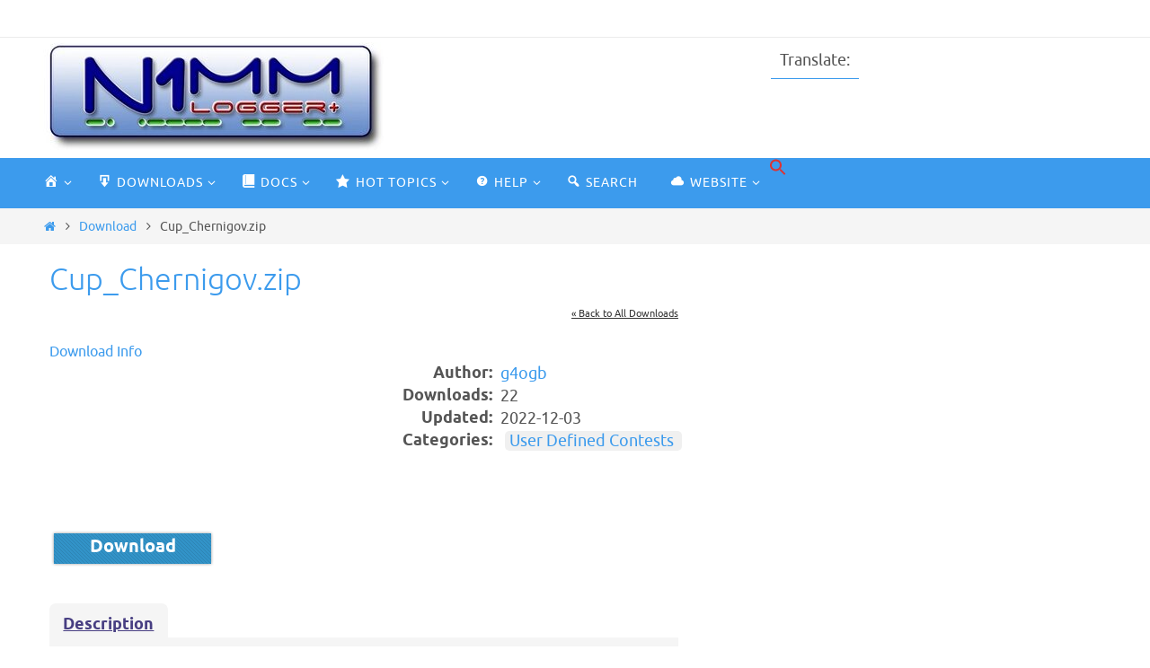

--- FILE ---
content_type: text/html; charset=UTF-8
request_url: https://n1mmwp.hamdocs.com/mmfiles/cup_chernigov-zip/
body_size: 106399
content:
<!DOCTYPE html>
<html lang="en-US">
<head>
<meta name="viewport" content="width=device-width, user-scalable=no, initial-scale=1.0, minimum-scale=1.0, maximum-scale=1.0">
<meta http-equiv="Content-Type" content="text/html; charset=UTF-8" />
<link rel="profile" href="http://gmpg.org/xfn/11" />
<link rel="pingback" href="https://n1mmwp.hamdocs.com/xmlrpc.php" />
<title>Cup_Chernigov.zip &#8211; N1MM Logger Plus</title>
<meta name='robots' content='max-image-preview:large' />
<link rel='dns-prefetch' href='//translate.google.com' />
<link rel='dns-prefetch' href='//platform.twitter.com' />
<link rel='dns-prefetch' href='//platform.linkedin.com' />
<link rel='dns-prefetch' href='//maxcdn.bootstrapcdn.com' />
<link rel='dns-prefetch' href='//ajax.googleapis.com' />
<link rel="alternate" type="application/rss+xml" title="N1MM Logger Plus &raquo; Feed" href="https://n1mmwp.hamdocs.com/feed/" />
<link rel="alternate" type="application/rss+xml" title="N1MM Logger Plus &raquo; Comments Feed" href="https://n1mmwp.hamdocs.com/comments/feed/" />
<link rel="alternate" type="application/rss+xml" title="N1MM Logger Plus &raquo; Cup_Chernigov.zip Comments Feed" href="https://n1mmwp.hamdocs.com/mmfiles/cup_chernigov-zip/feed/" />
<script type="text/javascript">
/* <![CDATA[ */
window._wpemojiSettings = {"baseUrl":"https:\/\/s.w.org\/images\/core\/emoji\/14.0.0\/72x72\/","ext":".png","svgUrl":"https:\/\/s.w.org\/images\/core\/emoji\/14.0.0\/svg\/","svgExt":".svg","source":{"concatemoji":"https:\/\/n1mmwp.hamdocs.com\/wp-includes\/js\/wp-emoji-release.min.js?ver=6.4.7"}};
/*! This file is auto-generated */
!function(i,n){var o,s,e;function c(e){try{var t={supportTests:e,timestamp:(new Date).valueOf()};sessionStorage.setItem(o,JSON.stringify(t))}catch(e){}}function p(e,t,n){e.clearRect(0,0,e.canvas.width,e.canvas.height),e.fillText(t,0,0);var t=new Uint32Array(e.getImageData(0,0,e.canvas.width,e.canvas.height).data),r=(e.clearRect(0,0,e.canvas.width,e.canvas.height),e.fillText(n,0,0),new Uint32Array(e.getImageData(0,0,e.canvas.width,e.canvas.height).data));return t.every(function(e,t){return e===r[t]})}function u(e,t,n){switch(t){case"flag":return n(e,"\ud83c\udff3\ufe0f\u200d\u26a7\ufe0f","\ud83c\udff3\ufe0f\u200b\u26a7\ufe0f")?!1:!n(e,"\ud83c\uddfa\ud83c\uddf3","\ud83c\uddfa\u200b\ud83c\uddf3")&&!n(e,"\ud83c\udff4\udb40\udc67\udb40\udc62\udb40\udc65\udb40\udc6e\udb40\udc67\udb40\udc7f","\ud83c\udff4\u200b\udb40\udc67\u200b\udb40\udc62\u200b\udb40\udc65\u200b\udb40\udc6e\u200b\udb40\udc67\u200b\udb40\udc7f");case"emoji":return!n(e,"\ud83e\udef1\ud83c\udffb\u200d\ud83e\udef2\ud83c\udfff","\ud83e\udef1\ud83c\udffb\u200b\ud83e\udef2\ud83c\udfff")}return!1}function f(e,t,n){var r="undefined"!=typeof WorkerGlobalScope&&self instanceof WorkerGlobalScope?new OffscreenCanvas(300,150):i.createElement("canvas"),a=r.getContext("2d",{willReadFrequently:!0}),o=(a.textBaseline="top",a.font="600 32px Arial",{});return e.forEach(function(e){o[e]=t(a,e,n)}),o}function t(e){var t=i.createElement("script");t.src=e,t.defer=!0,i.head.appendChild(t)}"undefined"!=typeof Promise&&(o="wpEmojiSettingsSupports",s=["flag","emoji"],n.supports={everything:!0,everythingExceptFlag:!0},e=new Promise(function(e){i.addEventListener("DOMContentLoaded",e,{once:!0})}),new Promise(function(t){var n=function(){try{var e=JSON.parse(sessionStorage.getItem(o));if("object"==typeof e&&"number"==typeof e.timestamp&&(new Date).valueOf()<e.timestamp+604800&&"object"==typeof e.supportTests)return e.supportTests}catch(e){}return null}();if(!n){if("undefined"!=typeof Worker&&"undefined"!=typeof OffscreenCanvas&&"undefined"!=typeof URL&&URL.createObjectURL&&"undefined"!=typeof Blob)try{var e="postMessage("+f.toString()+"("+[JSON.stringify(s),u.toString(),p.toString()].join(",")+"));",r=new Blob([e],{type:"text/javascript"}),a=new Worker(URL.createObjectURL(r),{name:"wpTestEmojiSupports"});return void(a.onmessage=function(e){c(n=e.data),a.terminate(),t(n)})}catch(e){}c(n=f(s,u,p))}t(n)}).then(function(e){for(var t in e)n.supports[t]=e[t],n.supports.everything=n.supports.everything&&n.supports[t],"flag"!==t&&(n.supports.everythingExceptFlag=n.supports.everythingExceptFlag&&n.supports[t]);n.supports.everythingExceptFlag=n.supports.everythingExceptFlag&&!n.supports.flag,n.DOMReady=!1,n.readyCallback=function(){n.DOMReady=!0}}).then(function(){return e}).then(function(){var e;n.supports.everything||(n.readyCallback(),(e=n.source||{}).concatemoji?t(e.concatemoji):e.wpemoji&&e.twemoji&&(t(e.twemoji),t(e.wpemoji)))}))}((window,document),window._wpemojiSettings);
/* ]]> */
</script>
<link rel='stylesheet' id='pie_notice_cs-css' href='https://n1mmwp.hamdocs.com/wp-content/plugins/pie-register/assets/css/pie_notice.css?ver=3.8.3.3' type='text/css' media='all' />
<link rel='stylesheet' id='dashicons-css' href='https://n1mmwp.hamdocs.com/wp-includes/css/dashicons.min.css?ver=6.4.7' type='text/css' media='all' />
<link rel='stylesheet' id='menu-icons-extra-css' href='https://n1mmwp.hamdocs.com/wp-content/plugins/menu-icons/css/extra.min.css?ver=0.13.19' type='text/css' media='all' />
<link rel='stylesheet' id='pmb_common-css' href='https://n1mmwp.hamdocs.com/wp-content/plugins/print-my-blog-pro/assets/styles/pmb-common.css?ver=1707344205' type='text/css' media='all' />
<style id='wp-emoji-styles-inline-css' type='text/css'>

	img.wp-smiley, img.emoji {
		display: inline !important;
		border: none !important;
		box-shadow: none !important;
		height: 1em !important;
		width: 1em !important;
		margin: 0 0.07em !important;
		vertical-align: -0.1em !important;
		background: none !important;
		padding: 0 !important;
	}
</style>
<link rel='stylesheet' id='wp-block-library-css' href='https://n1mmwp.hamdocs.com/wp-includes/css/dist/block-library/style.min.css?ver=6.4.7' type='text/css' media='all' />
<link rel='stylesheet' id='pmb-select2-css' href='https://n1mmwp.hamdocs.com/wp-content/plugins/print-my-blog-pro/assets/styles/libs/select2.min.css?ver=4.0.6' type='text/css' media='all' />
<link rel='stylesheet' id='jquery-ui-css' href='https://n1mmwp.hamdocs.com/wp-content/plugins/print-my-blog-pro/assets/styles/libs/jquery-ui/jquery-ui.min.css?ver=1.11.4' type='text/css' media='all' />
<link rel='stylesheet' id='pmb-setup-page-css' href='https://n1mmwp.hamdocs.com/wp-content/plugins/print-my-blog-pro/assets/styles/setup-page.css?ver=1707344205' type='text/css' media='all' />
<style id='classic-theme-styles-inline-css' type='text/css'>
/*! This file is auto-generated */
.wp-block-button__link{color:#fff;background-color:#32373c;border-radius:9999px;box-shadow:none;text-decoration:none;padding:calc(.667em + 2px) calc(1.333em + 2px);font-size:1.125em}.wp-block-file__button{background:#32373c;color:#fff;text-decoration:none}
</style>
<style id='global-styles-inline-css' type='text/css'>
body{--wp--preset--color--black: #000000;--wp--preset--color--cyan-bluish-gray: #abb8c3;--wp--preset--color--white: #ffffff;--wp--preset--color--pale-pink: #f78da7;--wp--preset--color--vivid-red: #cf2e2e;--wp--preset--color--luminous-vivid-orange: #ff6900;--wp--preset--color--luminous-vivid-amber: #fcb900;--wp--preset--color--light-green-cyan: #7bdcb5;--wp--preset--color--vivid-green-cyan: #00d084;--wp--preset--color--pale-cyan-blue: #8ed1fc;--wp--preset--color--vivid-cyan-blue: #0693e3;--wp--preset--color--vivid-purple: #9b51e0;--wp--preset--gradient--vivid-cyan-blue-to-vivid-purple: linear-gradient(135deg,rgba(6,147,227,1) 0%,rgb(155,81,224) 100%);--wp--preset--gradient--light-green-cyan-to-vivid-green-cyan: linear-gradient(135deg,rgb(122,220,180) 0%,rgb(0,208,130) 100%);--wp--preset--gradient--luminous-vivid-amber-to-luminous-vivid-orange: linear-gradient(135deg,rgba(252,185,0,1) 0%,rgba(255,105,0,1) 100%);--wp--preset--gradient--luminous-vivid-orange-to-vivid-red: linear-gradient(135deg,rgba(255,105,0,1) 0%,rgb(207,46,46) 100%);--wp--preset--gradient--very-light-gray-to-cyan-bluish-gray: linear-gradient(135deg,rgb(238,238,238) 0%,rgb(169,184,195) 100%);--wp--preset--gradient--cool-to-warm-spectrum: linear-gradient(135deg,rgb(74,234,220) 0%,rgb(151,120,209) 20%,rgb(207,42,186) 40%,rgb(238,44,130) 60%,rgb(251,105,98) 80%,rgb(254,248,76) 100%);--wp--preset--gradient--blush-light-purple: linear-gradient(135deg,rgb(255,206,236) 0%,rgb(152,150,240) 100%);--wp--preset--gradient--blush-bordeaux: linear-gradient(135deg,rgb(254,205,165) 0%,rgb(254,45,45) 50%,rgb(107,0,62) 100%);--wp--preset--gradient--luminous-dusk: linear-gradient(135deg,rgb(255,203,112) 0%,rgb(199,81,192) 50%,rgb(65,88,208) 100%);--wp--preset--gradient--pale-ocean: linear-gradient(135deg,rgb(255,245,203) 0%,rgb(182,227,212) 50%,rgb(51,167,181) 100%);--wp--preset--gradient--electric-grass: linear-gradient(135deg,rgb(202,248,128) 0%,rgb(113,206,126) 100%);--wp--preset--gradient--midnight: linear-gradient(135deg,rgb(2,3,129) 0%,rgb(40,116,252) 100%);--wp--preset--font-size--small: 13px;--wp--preset--font-size--medium: 20px;--wp--preset--font-size--large: 36px;--wp--preset--font-size--x-large: 42px;--wp--preset--spacing--20: 0.44rem;--wp--preset--spacing--30: 0.67rem;--wp--preset--spacing--40: 1rem;--wp--preset--spacing--50: 1.5rem;--wp--preset--spacing--60: 2.25rem;--wp--preset--spacing--70: 3.38rem;--wp--preset--spacing--80: 5.06rem;--wp--preset--shadow--natural: 6px 6px 9px rgba(0, 0, 0, 0.2);--wp--preset--shadow--deep: 12px 12px 50px rgba(0, 0, 0, 0.4);--wp--preset--shadow--sharp: 6px 6px 0px rgba(0, 0, 0, 0.2);--wp--preset--shadow--outlined: 6px 6px 0px -3px rgba(255, 255, 255, 1), 6px 6px rgba(0, 0, 0, 1);--wp--preset--shadow--crisp: 6px 6px 0px rgba(0, 0, 0, 1);}:where(.is-layout-flex){gap: 0.5em;}:where(.is-layout-grid){gap: 0.5em;}body .is-layout-flow > .alignleft{float: left;margin-inline-start: 0;margin-inline-end: 2em;}body .is-layout-flow > .alignright{float: right;margin-inline-start: 2em;margin-inline-end: 0;}body .is-layout-flow > .aligncenter{margin-left: auto !important;margin-right: auto !important;}body .is-layout-constrained > .alignleft{float: left;margin-inline-start: 0;margin-inline-end: 2em;}body .is-layout-constrained > .alignright{float: right;margin-inline-start: 2em;margin-inline-end: 0;}body .is-layout-constrained > .aligncenter{margin-left: auto !important;margin-right: auto !important;}body .is-layout-constrained > :where(:not(.alignleft):not(.alignright):not(.alignfull)){max-width: var(--wp--style--global--content-size);margin-left: auto !important;margin-right: auto !important;}body .is-layout-constrained > .alignwide{max-width: var(--wp--style--global--wide-size);}body .is-layout-flex{display: flex;}body .is-layout-flex{flex-wrap: wrap;align-items: center;}body .is-layout-flex > *{margin: 0;}body .is-layout-grid{display: grid;}body .is-layout-grid > *{margin: 0;}:where(.wp-block-columns.is-layout-flex){gap: 2em;}:where(.wp-block-columns.is-layout-grid){gap: 2em;}:where(.wp-block-post-template.is-layout-flex){gap: 1.25em;}:where(.wp-block-post-template.is-layout-grid){gap: 1.25em;}.has-black-color{color: var(--wp--preset--color--black) !important;}.has-cyan-bluish-gray-color{color: var(--wp--preset--color--cyan-bluish-gray) !important;}.has-white-color{color: var(--wp--preset--color--white) !important;}.has-pale-pink-color{color: var(--wp--preset--color--pale-pink) !important;}.has-vivid-red-color{color: var(--wp--preset--color--vivid-red) !important;}.has-luminous-vivid-orange-color{color: var(--wp--preset--color--luminous-vivid-orange) !important;}.has-luminous-vivid-amber-color{color: var(--wp--preset--color--luminous-vivid-amber) !important;}.has-light-green-cyan-color{color: var(--wp--preset--color--light-green-cyan) !important;}.has-vivid-green-cyan-color{color: var(--wp--preset--color--vivid-green-cyan) !important;}.has-pale-cyan-blue-color{color: var(--wp--preset--color--pale-cyan-blue) !important;}.has-vivid-cyan-blue-color{color: var(--wp--preset--color--vivid-cyan-blue) !important;}.has-vivid-purple-color{color: var(--wp--preset--color--vivid-purple) !important;}.has-black-background-color{background-color: var(--wp--preset--color--black) !important;}.has-cyan-bluish-gray-background-color{background-color: var(--wp--preset--color--cyan-bluish-gray) !important;}.has-white-background-color{background-color: var(--wp--preset--color--white) !important;}.has-pale-pink-background-color{background-color: var(--wp--preset--color--pale-pink) !important;}.has-vivid-red-background-color{background-color: var(--wp--preset--color--vivid-red) !important;}.has-luminous-vivid-orange-background-color{background-color: var(--wp--preset--color--luminous-vivid-orange) !important;}.has-luminous-vivid-amber-background-color{background-color: var(--wp--preset--color--luminous-vivid-amber) !important;}.has-light-green-cyan-background-color{background-color: var(--wp--preset--color--light-green-cyan) !important;}.has-vivid-green-cyan-background-color{background-color: var(--wp--preset--color--vivid-green-cyan) !important;}.has-pale-cyan-blue-background-color{background-color: var(--wp--preset--color--pale-cyan-blue) !important;}.has-vivid-cyan-blue-background-color{background-color: var(--wp--preset--color--vivid-cyan-blue) !important;}.has-vivid-purple-background-color{background-color: var(--wp--preset--color--vivid-purple) !important;}.has-black-border-color{border-color: var(--wp--preset--color--black) !important;}.has-cyan-bluish-gray-border-color{border-color: var(--wp--preset--color--cyan-bluish-gray) !important;}.has-white-border-color{border-color: var(--wp--preset--color--white) !important;}.has-pale-pink-border-color{border-color: var(--wp--preset--color--pale-pink) !important;}.has-vivid-red-border-color{border-color: var(--wp--preset--color--vivid-red) !important;}.has-luminous-vivid-orange-border-color{border-color: var(--wp--preset--color--luminous-vivid-orange) !important;}.has-luminous-vivid-amber-border-color{border-color: var(--wp--preset--color--luminous-vivid-amber) !important;}.has-light-green-cyan-border-color{border-color: var(--wp--preset--color--light-green-cyan) !important;}.has-vivid-green-cyan-border-color{border-color: var(--wp--preset--color--vivid-green-cyan) !important;}.has-pale-cyan-blue-border-color{border-color: var(--wp--preset--color--pale-cyan-blue) !important;}.has-vivid-cyan-blue-border-color{border-color: var(--wp--preset--color--vivid-cyan-blue) !important;}.has-vivid-purple-border-color{border-color: var(--wp--preset--color--vivid-purple) !important;}.has-vivid-cyan-blue-to-vivid-purple-gradient-background{background: var(--wp--preset--gradient--vivid-cyan-blue-to-vivid-purple) !important;}.has-light-green-cyan-to-vivid-green-cyan-gradient-background{background: var(--wp--preset--gradient--light-green-cyan-to-vivid-green-cyan) !important;}.has-luminous-vivid-amber-to-luminous-vivid-orange-gradient-background{background: var(--wp--preset--gradient--luminous-vivid-amber-to-luminous-vivid-orange) !important;}.has-luminous-vivid-orange-to-vivid-red-gradient-background{background: var(--wp--preset--gradient--luminous-vivid-orange-to-vivid-red) !important;}.has-very-light-gray-to-cyan-bluish-gray-gradient-background{background: var(--wp--preset--gradient--very-light-gray-to-cyan-bluish-gray) !important;}.has-cool-to-warm-spectrum-gradient-background{background: var(--wp--preset--gradient--cool-to-warm-spectrum) !important;}.has-blush-light-purple-gradient-background{background: var(--wp--preset--gradient--blush-light-purple) !important;}.has-blush-bordeaux-gradient-background{background: var(--wp--preset--gradient--blush-bordeaux) !important;}.has-luminous-dusk-gradient-background{background: var(--wp--preset--gradient--luminous-dusk) !important;}.has-pale-ocean-gradient-background{background: var(--wp--preset--gradient--pale-ocean) !important;}.has-electric-grass-gradient-background{background: var(--wp--preset--gradient--electric-grass) !important;}.has-midnight-gradient-background{background: var(--wp--preset--gradient--midnight) !important;}.has-small-font-size{font-size: var(--wp--preset--font-size--small) !important;}.has-medium-font-size{font-size: var(--wp--preset--font-size--medium) !important;}.has-large-font-size{font-size: var(--wp--preset--font-size--large) !important;}.has-x-large-font-size{font-size: var(--wp--preset--font-size--x-large) !important;}
.wp-block-navigation a:where(:not(.wp-element-button)){color: inherit;}
:where(.wp-block-post-template.is-layout-flex){gap: 1.25em;}:where(.wp-block-post-template.is-layout-grid){gap: 1.25em;}
:where(.wp-block-columns.is-layout-flex){gap: 2em;}:where(.wp-block-columns.is-layout-grid){gap: 2em;}
.wp-block-pullquote{font-size: 1.5em;line-height: 1.6;}
</style>
<link rel='stylesheet' id='cmtoc-jquery-foldable-css-css' href='https://n1mmwp.hamdocs.com/wp-content/plugins/cm-table-of-contents-pro_462/assets/js/foldable/jquery.foldable.css?ver=6.4.7' type='text/css' media='all' />
<link rel='stylesheet' id='google-language-translator-css' href='https://n1mmwp.hamdocs.com/wp-content/plugins/google-language-translator/css/style.css?ver=6.0.20' type='text/css' media='' />
<link rel='stylesheet' id='simple-alert-boxes-css' href='https://n1mmwp.hamdocs.com/wp-content/plugins/simple-alert-boxes/css/simple-alert-boxes.css?ver=1.4' type='text/css' media='all' />
<link rel='stylesheet' id='sab-fontawesome-css' href='//maxcdn.bootstrapcdn.com/font-awesome/4.7.0/css/font-awesome.min.css?ver=4.7.0' type='text/css' media='all' />
<link rel='stylesheet' id='buttons-css' href='https://n1mmwp.hamdocs.com/wp-includes/css/buttons.min.css?ver=6.4.7' type='text/css' media='all' />
<link rel='stylesheet' id='editor-buttons-css' href='https://n1mmwp.hamdocs.com/wp-includes/css/editor.min.css?ver=6.4.7' type='text/css' media='all' />
<link rel='stylesheet' id='wpsc-framework-css' href='https://n1mmwp.hamdocs.com/wp-content/plugins/supportcandy/framework/style.css?ver=3.2.7' type='text/css' media='all' />
<link rel='stylesheet' id='wpsc-select2-css' href='https://n1mmwp.hamdocs.com/wp-content/plugins/supportcandy/asset/css/select2.css?ver=3.2.7' type='text/css' media='all' />
<link rel='stylesheet' id='gpopover-css' href='https://n1mmwp.hamdocs.com/wp-content/plugins/supportcandy/asset/libs/gpopover/jquery.gpopover.css?ver=3.2.7' type='text/css' media='all' />
<link rel='stylesheet' id='flatpickr-css-css' href='https://n1mmwp.hamdocs.com/wp-content/plugins/supportcandy/asset/libs/flatpickr/flatpickr.min.css?ver=3.2.7' type='text/css' media='all' />
<link rel='stylesheet' id='fullcalendar-css' href='https://n1mmwp.hamdocs.com/wp-content/plugins/supportcandy/asset/libs/fullcalendar/lib/main.min.css?ver=3.2.7' type='text/css' media='all' />
<link rel='stylesheet' id='datatables-css' href='https://n1mmwp.hamdocs.com/wp-content/plugins/supportcandy/asset/libs/DataTables/datatables.min.css?ver=3.2.7' type='text/css' media='all' />
<link rel='stylesheet' id='caxton-front-css' href='https://n1mmwp.hamdocs.com/wp-content/plugins/caxton/assets/front.css?ver=1.30.1' type='text/css' media='all' />
<link rel='stylesheet' id='ivory-search-styles-css' href='https://n1mmwp.hamdocs.com/wp-content/plugins/add-search-to-menu-premium/public/css/ivory-search.min.css?ver=5.5.9' type='text/css' media='all' />
<link rel='stylesheet' id='nirvana-fonts-css' href='https://n1mmwp.hamdocs.com/wp-content/themes/nirvana/fonts/fontfaces.css?ver=1.6.3' type='text/css' media='all' />
<link rel='stylesheet' id='nirvana-style-css' href='https://n1mmwp.hamdocs.com/wp-content/themes/nirvana/style.css?ver=1.6.3' type='text/css' media='all' />
<style id='nirvana-style-inline-css' type='text/css'>
 #header-container { width: 1200px; } #header-container, #access >.menu, #forbottom, #colophon, #footer-widget-area, #topbar-inner, .ppbox, #pp-afterslider #container, #breadcrumbs-box { max-width: 1200px; } @media (max-width: 800px) { #header-container {position: relative; } #branding {height: auto; } } #container.one-column { } #container.two-columns-right #secondary { width: 300px; float:right; } #container.two-columns-right #content { width: 760px; float: left; } /* fallback */ #container.two-columns-right #content { width: calc(100% - 380px); float: left; } #container.two-columns-left #primary { width: 300px; float: left; } #container.two-columns-left #content { width: 760px; float: right; } /* fallback */ #container.two-columns-left #content { width: -moz-calc(100% - 380px); float: right; width: -webkit-calc(100% - 380px ); width: calc(100% - 380px); } #container.three-columns-right .sidey { width: 150px; float: left; } #container.three-columns-right #primary { margin-left: 80px; margin-right: 80px; } #container.three-columns-right #content { width: 680px; float: left; } /* fallback */ #container.three-columns-right #content { width: -moz-calc(100% - 460px); float: left; width: -webkit-calc(100% - 460px); width: calc(100% - 460px); } #container.three-columns-left .sidey { width: 150px; float: left; } #container.three-columns-left #secondary{ margin-left: 80px; margin-right: 80px; } #container.three-columns-left #content { width: 680px; float: right;} /* fallback */ #container.three-columns-left #content { width: -moz-calc(100% - 460px); float: right; width: -webkit-calc(100% - 460px); width: calc(100% - 460px); } #container.three-columns-sided .sidey { width: 150px; float: left; } #container.three-columns-sided #secondary{ float:right; } #container.three-columns-sided #content { width: 680px; float: right; /* fallback */ width: -moz-calc(100% - 460px); float: right; width: -webkit-calc(100% - 460px); float: right; width: calc(100% - 460px); float: right; margin: 0 230px 0 -1140px; } body { font-family: Ubuntu; } #content h1.entry-title a, #content h2.entry-title a, #content h1.entry-title, #content h2.entry-title { font-family: inherit; } .widget-title, .widget-title a { line-height: normal; font-family: inherit; } .widget-container, .widget-container a { font-family: inherit; } .entry-content h1, .entry-content h2, .entry-content h3, .entry-content h4, .entry-content h5, .entry-content h6, .nivo-caption h2, #front-text1 h1, #front-text2 h1, h3.column-header-image, #comments #reply-title { font-family: inherit; } #site-title span a { font-family: inherit; } #access ul li a, #access ul li a span { font-family: inherit; } /* general */ body { color: #555; background-color: #fff } a { color: #3c9bed; } a:hover, .entry-meta span a:hover, .comments-link a:hover, body.coldisplay2 #front-columns a:active { color: #366d9d; } a:active { background-color: #366d9d; color: #FFFFFF; } .entry-meta a:hover, .widget-container a:hover, .footer2 a:hover { border-bottom-color: #CCCCCC; } .sticky h2.entry-title a { background-color: #3c9bed; color: #FFFFFF; } #header { ; } #site-title span a { color: #777; } #site-description { color: #777; background-color: rgba(255,255,255,0.3); padding: 3px 6px; } .socials a:hover .socials-hover { background-color: #366d9d; } .socials .socials-hover { background-color: #3c9bed; } /* Main menu top level */ #access a, #nav-toggle span { color: #FFF; } #access, #nav-toggle, #access ul li { background-color: #3c9bed; } #access > .menu > ul > li > a > span { } #access ul li:hover { background-color: #366d9d; color: #EEE; } #access ul > li.current_page_item , #access ul > li.current-menu-item, #access ul > li.current_page_ancestor , #access ul > li.current-menu-ancestor { background-color: #49a8fa; } /* Main menu Submenus */ #access ul ul li, #access ul ul { background-color: #366d9d; } #access ul ul li a { color: #EEE; } #access ul ul li:hover { background-color: #447bab; } #breadcrumbs { background-color: #f5f5f5; } #access ul ul li.current_page_item, #access ul ul li.current-menu-item, #access ul ul li.current_page_ancestor, #access ul ul li.current-menu-ancestor { background-color: #447bab; } /* top menu */ #topbar { background-color: #fff; border-bottom-color: #ebebeb; } .menu-header-search .searchform { background: #F7F7F7; } .topmenu ul li a, .search-icon:before { color: #366d9d; } .topmenu ul li a:hover { background-color: #efefef; } .search-icon:hover:before { color: #3c9bed; } /* main */ #main { background-color: #FFFFFF; } #author-info, .page-title, #entry-author-info { border-color: #CCCCCC; } .page-title-text { border-color: #366d9d; } .page-title span { border-color: #3c9bed; } #entry-author-info #author-avatar, #author-info #author-avatar { border-color: #EEEEEE; } .avatar-container:before { background-color: #366d9d; } .sidey .widget-container { color: #555; ; } .sidey .widget-title { color: #3c9bed; ; border-color: #CCCCCC; } .sidey .widget-container a { ; } .sidey .widget-container a:hover { ; } .widget-title span { border-color: #3c9bed; } .entry-content h1, .entry-content h2, .entry-content h3, .entry-content h4, .entry-content h5, .entry-content h6 { color: #3c9bed; } .entry-title, .entry-title a{ color: #3c9bed; } .entry-title a:hover { color: #366d9d; } #content span.entry-format { color: #CCCCCC; } /* footer */ #footer { color: #FFF; background-color: #3c9bed; } #footer2 { color: #FFF; background-color: #366d9d; } #sfooter-full { background-color: #316898; } .footermenu ul li { border-color: #457cac; } .footermenu ul li:hover { border-color: #5990c0; } #colophon a { color: #FFF; } #colophon a:hover { ; } #footer2 a, .footermenu ul li:after { ; } #footer2 a:hover { ; } #footer .widget-container { color: #eee; ; } #footer .widget-title { color: #fff; ; border-color:#CCCCCC; } /* buttons */ a.continue-reading-link { color: #3c9bed; border-color: #3c9bed; } a.continue-reading-link:hover { background-color: #3c9bed; color: #fff; } #cryout_ajax_more_trigger { border: 1px solid #CCCCCC; } #cryout_ajax_more_trigger:hover { background-color: #F7F7F7; } a.continue-reading-link i.crycon-right-dir { color: #3c9bed } a.continue-reading-link:hover i.crycon-right-dir { color: #fff } .page-link a, .page-link > span > em { border-color: #CCCCCC } .columnmore a { background: #366d9d; color:#F7F7F7 } .columnmore a:hover { background: #3c9bed; } .file, .button, input[type="submit"], input[type="reset"], #respond .form-submit input#submit { background-color: #FFFFFF; border-color: #CCCCCC; } .button:hover, #respond .form-submit input#submit:hover { background-color: #F7F7F7; } .entry-content tr th, .entry-content thead th { color: #3c9bed; } .entry-content tr th { background-color: #3c9bed; color:#FFFFFF; } .entry-content tr.even { background-color: #F7F7F7; } hr { border-color: #EEEEEE; } input[type="text"], input[type="password"], input[type="email"], input[type="color"], input[type="date"], input[type="datetime"], input[type="datetime-local"], input[type="month"], input[type="number"], input[type="range"], input[type="search"], input[type="tel"], input[type="time"], input[type="url"], input[type="week"], textarea, select { border-color: #CCCCCC #EEEEEE #EEEEEE #CCCCCC; color: #555; } input[type="submit"], input[type="reset"] { color: #555; } input[type="text"]:hover, input[type="password"]:hover, input[type="email"]:hover, input[type="color"]:hover, input[type="date"]:hover, input[type="datetime"]:hover, input[type="datetime-local"]:hover, input[type="month"]:hover, input[type="number"]:hover, input[type="range"]:hover, input[type="search"]:hover, input[type="tel"]:hover, input[type="time"]:hover, input[type="url"]:hover, input[type="week"]:hover, textarea:hover { background-color: rgba(247,247,247,0.4); } .entry-content pre { background-color: #F7F7F7; border-color: rgba(60,155,237,0.1); } abbr, acronym { border-color: #555; } .comment-meta a { color: #999; } #respond .form-allowed-tags { color: #999; } .comment .reply a { border-color: #EEEEEE; } .comment .reply a:hover { color: #3c9bed; } .entry-meta { border-color: #EEEEEE; } .entry-meta .crycon-metas:before { color: #426483; } .entry-meta span a, .comments-link a { color: #666; } .entry-meta span a:hover, .comments-link a:hover { ; } .entry-meta span, .entry-utility span, .footer-tags { color: #c1c1c1; } .nav-next a, .nav-previous a{ background-color:#f8f8f8; } .nav-next a:hover, .nav-previous a:hover { background-color: #3c9bed; color:#FFFFFF; } .pagination { border-color: #ededed; } .pagination a:hover { background-color: #366d9d; color: #FFFFFF; } h3#comments-title { border-color: #CCCCCC; } h3#comments-title span { background-color: #3c9bed; color: #FFFFFF; } .comment-details { border-color: #EEEEEE; } .searchform input[type="text"] { color: #999; } .searchform:after { background-color: #3c9bed; } .searchform:hover:after { background-color: #366d9d; } .searchsubmit[type="submit"]{ color: #F7F7F7; } li.menu-main-search .searchform .s { background-color: #fff; } li.menu-main-search .searchsubmit[type="submit"] { color: #999; } .caption-accented .wp-caption { background-color:rgba(60,155,237,0.8); color:#FFFFFF; } .nirvana-image-one .entry-content img[class*='align'], .nirvana-image-one .entry-summary img[class*='align'], .nirvana-image-two .entry-content img[class*='align'], .nirvana-image-two .entry-summary img[class*='align'] .nirvana-image-one .entry-content [class*='wp-block'][class*='align'] img, .nirvana-image-one .entry-summary [class*='wp-block'][class*='align'] img, .nirvana-image-two .entry-content [class*='wp-block'][class*='align'] img, .nirvana-image-two .entry-summary [class*='wp-block'][class*='align'] img { border-color: #3c9bed; } html { font-size: 18px; line-height: 1.7; } .entry-content, .entry-summary, .ppbox { text-align:inherit ; } .entry-content, .entry-summary, .widget-container, .ppbox, .navigation { ; } #content h1.entry-title, #content h2.entry-title, .woocommerce-page h1.page-title { font-size: 34px; } .widget-title, .widget-title a { font-size: 18px; } .widget-container, .widget-container a { font-size: 18px; } #content h1, #pp-afterslider h1 { font-size: 38px; } #content h2, #pp-afterslider h2 { font-size: 34px; } #content h3, #pp-afterslider h3 { font-size: 29px; } #content h4, #pp-afterslider h4 { font-size: 24px; } #content h5, #pp-afterslider h5 { font-size: 19px; } #content h6, #pp-afterslider h6 { font-size: 14px; } #site-title span a { font-size: 38px; } #access ul li a { font-size: 14px; } #access ul ul ul a { font-size: 13px; } .nocomments, .nocomments2 { display: none; } article footer.entry-meta { display: none; } .entry-content p, .entry-content ul, .entry-content ol, .entry-content dd, .entry-content pre, .entry-content hr, .commentlist p, .entry-summary p { margin-bottom: 1.0em; } #header-container > div { margin: 5px 0 0 0px; } #toTop:hover .crycon-back2top:before { color: #366d9d; } #main { margin-top: 5px; } #forbottom { padding-left: 0px; padding-right: 0px; } #header-widget-area { width: 33%; } #branding { height:130px; } @media (max-width: 1920px) { #branding, #bg_image { display: block; height: auto; max-width: 100%; min-height: inherit !important; } } 
/* Nirvana Custom CSS */ /* enable the Advanced File Manager, defeat the Permissions column */ #file_manager_advanced td.elfinder-cwd-view-th-perm.sortable-item.ui-sortable-handle.touch-punch.ui-resizable { display: none !important; } #file_manager_advanced td.elfinder-col-perm { display: none !important; } /* Adjust color of search text field larryg 12019-04-19 */ .searchform input[type="search"] { background: #172569; color: #FFFFFF; } /* numbering the headings https://2ality.com/2012/01/numbering-headingshtml.html */ /* body { counter-reset: h2counter; } h1 { counter-reset: h2counter; } h2 { counter-reset: h3counter; } h3 { counter-reset: h4counter; } h4 { counter-reset: h5counter; } h2:before { content: counter(h2counter) ".\0000a0\0000a0"; counter-increment: h2counter; } h3:before { content: counter(h2counter) "." counter(h3counter) ".\0000a0\0000a0"; counter-increment: h3counter; } h4:before { content: counter(h2counter) "." counter(h3counter) "." counter(h4counter) ".\0000a0\0000a0"; counter-increment: h4counter; } h5:before { content: counter(h2counter) "." counter(h3counter) "." counter(h4counter) "." counter(h5counter) ".\0000a0\0000a0"; counter-increment: h5counter; } */
</style>
<link rel='stylesheet' id='nirvana-mobile-css' href='https://n1mmwp.hamdocs.com/wp-content/themes/nirvana/styles/style-mobile.css?ver=1.6.3' type='text/css' media='all' />
<link rel='stylesheet' id='tablepress-default-css' href='https://n1mmwp.hamdocs.com/wp-content/plugins/tablepress/css/build/default.css?ver=2.3.1' type='text/css' media='all' />
<link rel='stylesheet' id='cmdm-common-css-css' href='https://n1mmwp.hamdocs.com/wp-content/plugins/cm-download-manager-pro/views/resources/css/common.css?ver=4.6.6' type='text/css' media='all' />
<link rel='stylesheet' id='cmdm-fancybox-css' href='https://n1mmwp.hamdocs.com/wp-content/plugins/cm-download-manager-pro/views/resources/fancybox/jquery.fancybox.min.css?ver=4.6.6' type='text/css' media='all' />
<link rel='stylesheet' id='cmdm-app-css' href='https://n1mmwp.hamdocs.com/wp-content/plugins/cm-download-manager-pro/views/frontend/resources/app.css?ver=4.6.6' type='text/css' media='all' />
<link rel='stylesheet' id='jquery-style-css' href='https://ajax.googleapis.com/ajax/libs/jqueryui/1.8.2/themes/smoothness/jquery-ui.css?ver=6.4.7' type='text/css' media='all' />
<style id='kadence-blocks-global-variables-inline-css' type='text/css'>
:root {--global-kb-font-size-sm:clamp(0.8rem, 0.73rem + 0.217vw, 0.9rem);--global-kb-font-size-md:clamp(1.1rem, 0.995rem + 0.326vw, 1.25rem);--global-kb-font-size-lg:clamp(1.75rem, 1.576rem + 0.543vw, 2rem);--global-kb-font-size-xl:clamp(2.25rem, 1.728rem + 1.63vw, 3rem);--global-kb-font-size-xxl:clamp(2.5rem, 1.456rem + 3.26vw, 4rem);--global-kb-font-size-xxxl:clamp(2.75rem, 0.489rem + 7.065vw, 6rem);}:root {--global-palette1: #3182CE;--global-palette2: #2B6CB0;--global-palette3: #1A202C;--global-palette4: #2D3748;--global-palette5: #4A5568;--global-palette6: #718096;--global-palette7: #EDF2F7;--global-palette8: #F7FAFC;--global-palette9: #ffffff;}
</style>
<link rel='stylesheet' id='table-of-content-css' href='https://n1mmwp.hamdocs.com/wp-content/plugins/cm-table-of-contents-pro_462/assets/css/table-of-content-frontend.css?ver=1.5.5' type='text/css' media='all' />
<style id='table-of-content-inline-css' type='text/css'>
div#cmtoc_wrapper_id.cmtoc_wrapper {
        background-color: #fff;
        border-width: 2px;
        border-color: #1e73be;
        }

        
        ul.cmtoc_table,
        ul.cmtoc_table li {
            list-style-type: decimal-indent;
        }

                    ul.cmtoc_table  ul, ul.cmtoc_table {
            list-style-type: none;
            counter-reset: item;
            margin: 0;
            padding: 0;
            }
            ul.cmtoc_table ul > li , ul.cmtoc_table > li{
            display: table;
            counter-increment: item;
            margin-bottom: 0.6em;
            }
            ul.cmtoc_table ul > li:before, ul.cmtoc_table >li:before {
            content: counters(item, ".") ". ";
            padding-right: 0.6em;
            }
            ul.cmtoc_table li  ul > li { margin: 0; padding-left: 30px;}
            ul.cmtoc_table li ul > li:before { content: counters(item, ".") " ";}
        
                    ul.cmtoc_table {
            margin-left: 2em;
            }
        
        div#cmtoc_wrapper_id.cmtoc_wrapper .foldable-button {
        font-size: 12px;
        color: #373737;
        font-weight: bold;
        text-decoration: underline;
        font-style: normal;
		float:  right;
        }
		div#cmtoc_wrapper_id.cmtoc_wrapper .foldable-row {
			text-align: left;
		}
        #cmtoc_wrapper_id.cmtoc_wrapper ul.cmtoc_table li.cmtoc_level_0 a {
        font-size: 25px;
        color: #373737;
        font-weight: bold;
        text-decoration: none;
        font-style: normal;
        }
        #cmtoc_wrapper_id.cmtoc_wrapper ul.cmtoc_table li.cmtoc_level_1 a {
        font-size: 22px;
        color: #373737;
        font-weight: bold;
        text-decoration: none;
        font-style: normal;
        }

        #cmtoc_wrapper_id.cmtoc_wrapper ul.cmtoc_table li.cmtoc_level_2 a {
        font-size: 19px;
        color: #373737;
        font-weight: normal;
        text-decoration: none;
        font-style: normal;
        }

        #cmtoc_wrapper_id.cmtoc_wrapper ul.cmtoc_table li.cmtoc_level_3 a {
        font-size: 16px;
        color: #373737;
        font-weight: normal;
        text-decoration: none;
        font-style: normal;
        }

        #cmtoc_wrapper_id.cmtoc_wrapper ul.cmtoc_table li.cmtoc_level_4 a {
        font-size: 13px;
        color: #373737;
        font-weight: normal;
        text-decoration: none;
        font-style: normal;
        }

        #cmtoc_wrapper_id.cmtoc_wrapper ul.cmtoc_table li.cmtoc_level_5 a {
        font-size: 10px;
        color: #373737;
        font-weight: normal;
        text-decoration: none;
        font-style: normal;
        }
                        
        
                    .cmtoc_to_top_btn {
              background: #fff;
                              border: 1px solid #cecece;
                            right: 10px;
              bottom: 10px;
            }
            .cmtoc_to_top_btn .cmtoc_btn-text {
                color: #111;
                font-size: 14px;
                padding: 10px;
            }
            .cmtoc_to_top_btn #cmtoc_svg-arrow {
              fill: #111;
              width: 40px;
              height: 40px;
            }
                            .cmtoc_to_top_btn {
                  width: 40px;
                  height: 40px;
                  box-sizing: content-box;
                }
                                        .cmtoc-flbtn {
                position: fixed;
                top: 0;
                bottom: 0;
                margin: auto 0 !important;
			}
            .cmtoc-flbtn-content {
                position: fixed;
                top: 0;
                bottom:0;;
                margin: auto 0; }
            .cmtoc-flbtn {
                background-color: #fff;
                border: 1px solid #cecece;
                opacity: 0.7;
                color: #111;
                min-width:50px;
                width: auto;
                max-width:150px;
                height:50px;
                overflow-wrap: break-word;
                word-wrap: break-word;
                hyphens: auto;
                left:auto;
                padding: 10px;
                outline:none;
                font-size: 18px;
            }
            .cmtoc-flbtn:focus { outline: none; }
            .cmtoc-flbtn:hover, .cmtoc-flbtn:active {
                opacity:1;
                background-color: #fff;
            }
            .cmtoc-flbtn-content {
                overflow: hidden;
                overflow-wrap: break-word;
                word-wrap: break-word;
                overflow-y: auto;
                height: 100%;
                width: 320px;
                hyphens: auto;
                background-color: rgba(255,255,255,0.8);
                border: 3px solid #515151;
                padding: 50px 30px;
            }

            .cmtoc-flbtn-content,
            .cmtoc-flbtn-content .cmtoc_table_of_contents_description,
            .cmtoc-flbtn-content ul.cmtoc_table a {
                font-size: 16px;
                color: #111;
            }
            .cmtoc-flbtn-content ul.cmtoc_table a:visited,
            .cmtoc-flbtn-content ul.cmtoc_table a:hover,
            .cmtoc-flbtn-content ul.cmtoc_table a:active {
            color: #111;
            }
            .cmtoc-flbtn-content ul.cmtoc_table { padding: 0 0 0 20px; margin: 0; }
            .cmtoc-flbtn-content ul.cmtoc_table a:focus { outline:none; }
            .cmtoc-flbtn-container { position: relative; z-index: 99999999; }
            .cmtoc-flbtn-container_hidden,
            .cmtoc-flbtn-content_hidden,
            .cmtoc-flbtn_hidden {
                visibility: hidden;
                opacity: 0;
                z-index: -100;
            }
            .cmtoc-flbtn-close { text-align: right; cursor: pointer; }
            @media screen and (max-width: 640px) {
            .cmtoc-flbtn-content { padding: 30px 15px; bottom:0 !important; height: 100% !important;}
            .cmtoc-flbtn-close { font-size: 26px; }
            }
</style>
<script type="text/javascript" src="https://n1mmwp.hamdocs.com/wp-includes/js/jquery/jquery.min.js?ver=3.7.1" id="jquery-core-js"></script>
<script type="text/javascript" src="https://n1mmwp.hamdocs.com/wp-includes/js/jquery/jquery-migrate.min.js?ver=3.4.1" id="jquery-migrate-js"></script>
<script type="text/javascript" src="https://n1mmwp.hamdocs.com/wp-content/plugins/cm-table-of-contents-pro_462/assets/js/foldable/jquery.foldable.js?ver=1.5.5" id="cmtoc-jquery-foldable-js"></script>
<script type="text/javascript" id="cmtoc-frontend-js-js-extra">
/* <![CDATA[ */
var cmtoc_data = {"show":"Show","hide":"hide","header_alignment":"left","show_hide":"show\/hide","scroll_time":"800","default_hide":"","hide_width":"400","offset":"50","offsetMobile":"50","row_toggle":"1","floating_button":"1","fb_hide_main":"","fb_show_in_content_area":"","jump_back_btn":"1","header_description":"Table Of Contents","floating_button_text":"TOC","floating_button_position":"top","highlight_active_title":""};
/* ]]> */
</script>
<script type="text/javascript" src="https://n1mmwp.hamdocs.com/wp-content/plugins/cm-table-of-contents-pro_462/assets/js/table-of-content-frontend.js?ver=1.5.5" id="cmtoc-frontend-js-js"></script>
<script type="text/javascript" id="utils-js-extra">
/* <![CDATA[ */
var userSettings = {"url":"\/","uid":"0","time":"1762858166","secure":"1"};
/* ]]> */
</script>
<script type="text/javascript" src="https://n1mmwp.hamdocs.com/wp-includes/js/utils.min.js?ver=6.4.7" id="utils-js"></script>
<link rel="https://api.w.org/" href="https://n1mmwp.hamdocs.com/wp-json/" /><link rel="EditURI" type="application/rsd+xml" title="RSD" href="https://n1mmwp.hamdocs.com/xmlrpc.php?rsd" />
<meta name="generator" content="WordPress 6.4.7" />
<link rel="canonical" href="https://n1mmwp.hamdocs.com/mmfiles/cup_chernigov-zip/" />
<link rel='shortlink' href='https://n1mmwp.hamdocs.com/?p=107578' />
<link rel="alternate" type="application/json+oembed" href="https://n1mmwp.hamdocs.com/wp-json/oembed/1.0/embed?url=https%3A%2F%2Fn1mmwp.hamdocs.com%2Fmmfiles%2Fcup_chernigov-zip%2F" />
<link rel="alternate" type="text/xml+oembed" href="https://n1mmwp.hamdocs.com/wp-json/oembed/1.0/embed?url=https%3A%2F%2Fn1mmwp.hamdocs.com%2Fmmfiles%2Fcup_chernigov-zip%2F&#038;format=xml" />
<style>#google_language_translator a{display:none!important;}div.skiptranslate.goog-te-gadget{display:inline!important;}.goog-te-gadget{color:transparent!important;}.goog-te-gadget{font-size:0px!important;}.goog-branding{display:none;}.goog-tooltip{display: none!important;}.goog-tooltip:hover{display: none!important;}.goog-text-highlight{background-color:transparent!important;border:none!important;box-shadow:none!important;}#google_language_translator select.goog-te-combo{color:#32373c;}#flags{display:none;}div.skiptranslate{display:none!important;}body{top:0px!important;}#goog-gt-{display:none!important;}font font{background-color:transparent!important;box-shadow:none!important;position:initial!important;}#glt-translate-trigger{left:20px;right:auto;}#glt-translate-trigger > span{color:#ffffff;}#glt-translate-trigger{background:#f89406;}.goog-te-gadget .goog-te-combo{width:100%;}</style><!--<pre>--><style type="text/css">/* CMDM Custom CSS goes here *///#content h3, #pp-afterslider h3 {
//    font-size: 15px;
//}
// Description text in CMDM admin window
#content h2, #pp-afterslider h2 {
    font-size: 14px;
}
// Description text in CMDM list window
.cmdm-files-list-item .cmdm-file-description div {
    font-size: 14px;
    color: #808080;
}
.cmdm-archive-items li .cmdm-list-item-desc, .cmdm-archive-items li .cmdm-list-item-note  div {
    font-size: 14px;
    color: #808080;
}
</style>
<!--</pre>--><style type="text/css">.broken_link, a.broken_link {
	text-decoration: line-through;
}</style><link rel="icon" href="https://n1mmwp.hamdocs.com/wp-content/uploads/cropped-Icon_v3-64x64px-32x32.jpg" sizes="32x32" />
<link rel="icon" href="https://n1mmwp.hamdocs.com/wp-content/uploads/cropped-Icon_v3-64x64px-192x192.jpg" sizes="192x192" />
<link rel="apple-touch-icon" href="https://n1mmwp.hamdocs.com/wp-content/uploads/cropped-Icon_v3-64x64px-180x180.jpg" />
<meta name="msapplication-TileImage" content="https://n1mmwp.hamdocs.com/wp-content/uploads/cropped-Icon_v3-64x64px-270x270.jpg" />
<!--[if lt IE 9]>
<script>
document.createElement('header');
document.createElement('nav');
document.createElement('section');
document.createElement('article');
document.createElement('aside');
document.createElement('footer');
</script>
<![endif]-->
<style type="text/css" media="screen">.is-menu path.search-icon-path { fill: #dd3333;}body .popup-search-close:after, body .search-close:after { border-color: #dd3333;}body .popup-search-close:before, body .search-close:before { border-color: #dd3333;}</style></head>
<body class="cmdm_page-template-default single single-cmdm_page postid-107578 single-format-standard cmdm_page type-cmdm_page nirvana nirvana-image-two caption-simple nirvana-comment-placeholders nirvana-menu-left page page-template page-template-page-php cmdm-body cmdm-body cmdm-nirvana">

		<a class="skip-link screen-reader-text" href="#main" title="Skip to content"> Skip to content </a>
	
<div id="wrapper" class="hfeed">
<div id="topbar" ><div id="topbar-inner">  </div></div>

<div id="header-full">
	<header id="header">
		<div id="masthead">
					<div id="branding" role="banner" >
				<div id="header-container"><div class="site-identity"><a id="logo" href="https://n1mmwp.hamdocs.com/" ><img title="N1MM Logger Plus" alt="N1MM Logger Plus" src="https://n1mmwp.hamdocs.com/wp-content/uploads/N1MMLoggerPlus394x120.jpg" /></a></div></div>						<div id="header-widget-area">
			<ul class="yoyo">
				<li id="glt_widget-2" class="widget-container widget_glt_widget"><h3 class="widget-title"><span>Translate:</span></h3><div id="google_language_translator" class="default-language-en"></div></li>			</ul>
		</div>
					<div style="clear:both;"></div>
			</div><!-- #branding -->
			<button id="nav-toggle"><span>&nbsp;</span></button>
			<nav id="access" class="jssafe" role="navigation">
					<div class="skip-link screen-reader-text"><a href="#content" title="Skip to content">Skip to content</a></div>
	<div class="menu"><ul id="prime_nav" class="menu"><li id="menu-item-29" class="menu-item menu-item-type-post_type menu-item-object-page menu-item-home menu-item-has-children menu-item-29"><a href="https://n1mmwp.hamdocs.com/"><span><i class="_mi dashicons dashicons-admin-home" aria-hidden="true"></i><span class="visuallyhidden">Home</span></span></a>
<ul class="sub-menu">
	<li id="menu-item-44" class="menu-item menu-item-type-post_type menu-item-object-page menu-item-44"><a href="https://n1mmwp.hamdocs.com/n1mm-features/"><span>Features</span></a></li>
	<li id="menu-item-54" class="menu-item menu-item-type-post_type menu-item-object-page menu-item-54"><a href="https://n1mmwp.hamdocs.com/home/program-development/"><span>About – The Development Team</span></a></li>
</ul>
</li>
<li id="menu-item-6991" class="menu-item menu-item-type-custom menu-item-object-custom menu-item-has-children menu-item-6991"><a href="/mmfiles/"><span><i class="_mi _before dashicons dashicons-download" aria-hidden="true"></i><span>Downloads</span></span></a>
<ul class="sub-menu">
	<li id="menu-item-7046" class="menu-item menu-item-type-custom menu-item-object-custom menu-item-has-children menu-item-7046"><a href="/n1mm-full-install"><span>Program Files</span></a>
	<ul class="sub-menu">
		<li id="menu-item-7047" class="menu-item menu-item-type-custom menu-item-object-custom menu-item-7047"><a href="/n1mm-full-install"><span>Full Install</span></a></li>
		<li id="menu-item-7048" class="menu-item menu-item-type-taxonomy menu-item-object-cmdm_category menu-item-7048"><a href="https://n1mmwp.hamdocs.com/mmfiles/categories/programlatestupdate/"><span>Latest Update Files</span></a></li>
		<li id="menu-item-107532" class="menu-item menu-item-type-custom menu-item-object-custom menu-item-107532"><a href="/downloads/update-history/"><span>Latest Update History</span></a></li>
		<li id="menu-item-7050" class="menu-item menu-item-type-taxonomy menu-item-object-cmdm_category menu-item-7050"><a href="https://n1mmwp.hamdocs.com/mmfiles/categories/programexperimental/"><span>Experimental Versions</span></a></li>
		<li id="menu-item-199181" class="menu-item menu-item-type-taxonomy menu-item-object-cmdm_category menu-item-199181"><a href="https://n1mmwp.hamdocs.com/mmfiles/categories/programn1mmxp/"><span>Archive Files (1/2021) &#8211; N1MM on WindowsXP</span></a></li>
	</ul>
</li>
	<li id="menu-item-6992" class="menu-item menu-item-type-custom menu-item-object-custom menu-item-6992"><a href="/mmfiles"><span>Category Listing</span></a></li>
	<li id="menu-item-6993" class="menu-item menu-item-type-custom menu-item-object-custom menu-item-has-children menu-item-6993"><a href="/mmfiles"><span>Category Menu&#8230;</span></a>
	<ul class="sub-menu">
		<li id="menu-item-7028" class="menu-item menu-item-type-taxonomy menu-item-object-cmdm_category menu-item-7028"><a href="https://n1mmwp.hamdocs.com/mmfiles/categories/supportfiles/"><span>Additional Support Files</span></a></li>
		<li id="menu-item-7029" class="menu-item menu-item-type-taxonomy menu-item-object-cmdm_category menu-item-7029"><a href="https://n1mmwp.hamdocs.com/mmfiles/categories/callhistory/"><span>Call History Files</span></a></li>
		<li id="menu-item-7030" class="menu-item menu-item-type-taxonomy menu-item-object-cmdm_category menu-item-7030"><a href="https://n1mmwp.hamdocs.com/mmfiles/categories/docdownloads/"><span>Documentation Downloads (PDF)</span></a></li>
		<li id="menu-item-7031" class="menu-item menu-item-type-taxonomy menu-item-object-cmdm_category menu-item-7031"><a href="https://n1mmwp.hamdocs.com/mmfiles/categories/doctranslations/"><span>Documentation Translations (PDF)</span></a></li>
		<li id="menu-item-7032" class="menu-item menu-item-type-taxonomy menu-item-object-cmdm_category menu-item-7032"><a href="https://n1mmwp.hamdocs.com/mmfiles/categories/functionkey-cw/"><span>Function Key Files &#8211; CW</span></a></li>
		<li id="menu-item-7033" class="menu-item menu-item-type-taxonomy menu-item-object-cmdm_category menu-item-7033"><a href="https://n1mmwp.hamdocs.com/mmfiles/categories/functionkey-digital/"><span>Function Key Files &#8211; Digital</span></a></li>
		<li id="menu-item-7034" class="menu-item menu-item-type-taxonomy menu-item-object-cmdm_category menu-item-7034"><a href="https://n1mmwp.hamdocs.com/mmfiles/categories/functionkey-ssb/"><span>Function Key Files &#8211; SSB</span></a></li>
		<li id="menu-item-7035" class="menu-item menu-item-type-taxonomy menu-item-object-cmdm_category menu-item-7035"><a href="https://n1mmwp.hamdocs.com/mmfiles/categories/howtovideos/"><span>How-To Videos</span></a></li>
		<li id="menu-item-7037" class="menu-item menu-item-type-taxonomy menu-item-object-cmdm_category menu-item-7037"><a href="https://n1mmwp.hamdocs.com/mmfiles/categories/programfullinstall/"><span>Program Files &#8211; Full Install</span></a></li>
		<li id="menu-item-7038" class="menu-item menu-item-type-taxonomy menu-item-object-cmdm_category menu-item-has-children menu-item-7038"><a href="https://n1mmwp.hamdocs.com/mmfiles/categories/programlatestupdate/"><span>Program Files &#8211; Latest Update</span></a>
		<ul class="sub-menu">
			<li id="menu-item-7042" class="menu-item menu-item-type-taxonomy menu-item-object-cmdm_category menu-item-7042"><a href="https://n1mmwp.hamdocs.com/mmfiles/categories/programlatestupdate/"><span>Latest Update Files</span></a></li>
			<li id="menu-item-7017" class="menu-item menu-item-type-post_type menu-item-object-page menu-item-7017"><a href="https://n1mmwp.hamdocs.com/downloads/update-history/"><span>Latest Update History</span></a></li>
		</ul>
</li>
		<li id="menu-item-7036" class="menu-item menu-item-type-taxonomy menu-item-object-cmdm_category menu-item-7036"><a href="https://n1mmwp.hamdocs.com/mmfiles/categories/programexperimental/"><span>Program Files &#8211; Experimental</span></a></li>
		<li id="menu-item-199183" class="menu-item menu-item-type-taxonomy menu-item-object-cmdm_category menu-item-199183"><a href="https://n1mmwp.hamdocs.com/mmfiles/categories/programn1mmxp/"><span>Archive Files (1/2021) &#8211; N1MM on WindowsXP</span></a></li>
		<li id="menu-item-7040" class="menu-item menu-item-type-taxonomy menu-item-object-cmdm_category menu-item-7040"><a href="https://n1mmwp.hamdocs.com/mmfiles/categories/programtranslations/"><span>Program Translations</span></a></li>
		<li id="menu-item-7041" class="menu-item menu-item-type-taxonomy menu-item-object-cmdm_category current-cmdm_page-ancestor current-menu-parent current-cmdm_page-parent menu-item-7041"><a href="https://n1mmwp.hamdocs.com/mmfiles/categories/userdefinedcontests/"><span>User Defined Contests</span></a></li>
	</ul>
</li>
	<li id="menu-item-7006" class="menu-item menu-item-type-post_type menu-item-object-page menu-item-7006"><a href="https://n1mmwp.hamdocs.com/downloads-most-popular/"><span>Most Popular</span></a></li>
</ul>
</li>
<li id="menu-item-166" class="menu-item menu-item-type-post_type menu-item-object-page menu-item-has-children menu-item-166"><a href="https://n1mmwp.hamdocs.com/n1mm-logger-documentation/"><span><i class="_mi _before dashicons dashicons-book-alt" aria-hidden="true"></i><span>Docs</span></span></a>
<ul class="sub-menu">
	<li id="menu-item-4567" class="menu-item menu-item-type-post_type menu-item-object-page menu-item-4567"><a href="https://n1mmwp.hamdocs.com/n1mm-logger-documentation/manual-at-a-glance/"><span>Documentation At-A-Glance</span></a></li>
	<li id="menu-item-163" class="menu-item menu-item-type-post_type menu-item-object-page menu-item-has-children menu-item-163"><a href="https://n1mmwp.hamdocs.com/getting-started/"><span>Getting Started</span></a>
	<ul class="sub-menu">
		<li id="menu-item-855" class="menu-item menu-item-type-post_type menu-item-object-page menu-item-855"><a href="https://n1mmwp.hamdocs.com/getting-started/introduction/"><span>Introduction</span></a></li>
		<li id="menu-item-854" class="menu-item menu-item-type-post_type menu-item-object-page menu-item-854"><a href="https://n1mmwp.hamdocs.com/getting-started/downloading-the-software/"><span>Downloading the Software</span></a></li>
		<li id="menu-item-852" class="menu-item menu-item-type-post_type menu-item-object-page menu-item-852"><a href="https://n1mmwp.hamdocs.com/getting-started/digital-installation/"><span>Downloading Digital Software</span></a></li>
		<li id="menu-item-3876" class="menu-item menu-item-type-post_type menu-item-object-page menu-item-3876"><a href="https://n1mmwp.hamdocs.com/getting-started/installing-and-upgrading-n1mm-logger/"><span>Installing and Upgrading N1MM Logger+</span></a></li>
		<li id="menu-item-851" class="menu-item menu-item-type-post_type menu-item-object-page menu-item-851"><a href="https://n1mmwp.hamdocs.com/getting-started/interfacing-basics/"><span>Interfacing Basics</span></a></li>
		<li id="menu-item-849" class="menu-item menu-item-type-post_type menu-item-object-page menu-item-849"><a href="https://n1mmwp.hamdocs.com/getting-started/learning-your-way-around/"><span>Learning Your Way Around</span></a></li>
		<li id="menu-item-850" class="menu-item menu-item-type-post_type menu-item-object-page menu-item-850"><a href="https://n1mmwp.hamdocs.com/getting-started/setting-up-for-a-contest/"><span>Setting up for a Contest</span></a></li>
		<li id="menu-item-848" class="menu-item menu-item-type-post_type menu-item-object-page menu-item-848"><a href="https://n1mmwp.hamdocs.com/getting-started/operating-a-contest/"><span>Operating a Contest</span></a></li>
		<li id="menu-item-847" class="menu-item menu-item-type-post_type menu-item-object-page menu-item-847"><a href="https://n1mmwp.hamdocs.com/getting-started/finding-help/"><span>Finding Help</span></a></li>
	</ul>
</li>
	<li id="menu-item-2577" class="menu-item menu-item-type-post_type menu-item-object-page menu-item-has-children menu-item-2577"><a href="https://n1mmwp.hamdocs.com/setup/"><span>Setup</span></a>
	<ul class="sub-menu">
		<li id="menu-item-892" class="menu-item menu-item-type-post_type menu-item-object-page menu-item-892"><a href="https://n1mmwp.hamdocs.com/setup/software-setup/"><span>Software Setup</span></a></li>
		<li id="menu-item-2649" class="menu-item menu-item-type-post_type menu-item-object-page menu-item-2649"><a href="https://n1mmwp.hamdocs.com/setup/the-configurer/"><span>The Configurer</span></a></li>
		<li id="menu-item-2101" class="menu-item menu-item-type-post_type menu-item-object-page menu-item-2101"><a href="https://n1mmwp.hamdocs.com/setup/contest-setup/"><span>Contest Setup Dialog</span></a></li>
		<li id="menu-item-889" class="menu-item menu-item-type-post_type menu-item-object-page menu-item-889"><a href="https://n1mmwp.hamdocs.com/setup/keyboard-shortcuts/"><span>Key Assignments – Keyboard Shortcuts</span></a></li>
		<li id="menu-item-112153" class="menu-item menu-item-type-post_type menu-item-object-page menu-item-112153"><a href="https://n1mmwp.hamdocs.com/setup/function-keys/"><span>Function Keys, Messages and Macros</span></a></li>
		<li id="menu-item-235528" class="menu-item menu-item-type-post_type menu-item-object-page menu-item-235528"><a href="https://n1mmwp.hamdocs.com/setup/audio-setup-window/"><span>Audio Setup Window</span></a></li>
		<li id="menu-item-2627" class="menu-item menu-item-type-post_type menu-item-object-page menu-item-2627"><a href="https://n1mmwp.hamdocs.com/setup/skins-colors-and-fonts-window/"><span>Skins, Colors and Fonts</span></a></li>
		<li id="menu-item-887" class="menu-item menu-item-type-post_type menu-item-object-page menu-item-887"><a href="https://n1mmwp.hamdocs.com/setup/interfacing/"><span>Interfacing</span></a></li>
		<li id="menu-item-188572" class="menu-item menu-item-type-post_type menu-item-object-page menu-item-188572"><a href="https://n1mmwp.hamdocs.com/setup/localization/"><span>Localization (GUI Translation)</span></a></li>
		<li id="menu-item-2543" class="menu-item menu-item-type-post_type menu-item-object-page menu-item-2543"><a href="https://n1mmwp.hamdocs.com/setup/call-history/"><span>Call History and Reverse Call History Lookup</span></a></li>
	</ul>
</li>
	<li id="menu-item-202245" class="menu-item menu-item-type-post_type menu-item-object-page menu-item-202245"><a href="https://n1mmwp.hamdocs.com/windows-alphabetic-list-short/"><span>Windows &#8211; Alphabetic List (short)</span></a></li>
	<li id="menu-item-204955" class="menu-item menu-item-type-post_type menu-item-object-page menu-item-204955"><a href="https://n1mmwp.hamdocs.com/manual-windows/"><span>Windows &#8211; Table of Contents View (long)</span></a></li>
	<li id="menu-item-2575" class="menu-item menu-item-type-post_type menu-item-object-page menu-item-has-children menu-item-2575"><a href="https://n1mmwp.hamdocs.com/manual-supported/"><span>Supported…</span></a>
	<ul class="sub-menu">
		<li id="menu-item-891" class="menu-item menu-item-type-post_type menu-item-object-page menu-item-891"><a href="https://n1mmwp.hamdocs.com/manual-supported/contests-list/"><span>Contests List</span></a></li>
		<li id="menu-item-2127" class="menu-item menu-item-type-post_type menu-item-object-page menu-item-has-children menu-item-2127"><a href="https://n1mmwp.hamdocs.com/manual-supported/contests-setup/"><span>Contests Setup</span></a>
		<ul class="sub-menu">
			<li id="menu-item-188900" class="menu-item menu-item-type-post_type menu-item-object-page menu-item-188900"><a href="https://n1mmwp.hamdocs.com/manual-supported/contests-setup/setup-dx-contests/"><span>Setup DX, DXpedition, and General Purpose Contests</span></a></li>
			<li id="menu-item-188899" class="menu-item menu-item-type-post_type menu-item-object-page menu-item-188899"><a href="https://n1mmwp.hamdocs.com/manual-supported/contests-setup/setup-hf-contests/"><span>Setup HF – SSB and CW Contests</span></a></li>
			<li id="menu-item-188898" class="menu-item menu-item-type-post_type menu-item-object-page menu-item-188898"><a href="https://n1mmwp.hamdocs.com/manual-supported/contests-setup/setup-qsop-contests/"><span>Setup QSO Parties</span></a></li>
			<li id="menu-item-188897" class="menu-item menu-item-type-post_type menu-item-object-page menu-item-188897"><a href="https://n1mmwp.hamdocs.com/manual-supported/contests-setup/setup-uhf-contests/"><span>Setup UHF and VHF Contests</span></a></li>
			<li id="menu-item-188896" class="menu-item menu-item-type-post_type menu-item-object-page menu-item-188896"><a href="https://n1mmwp.hamdocs.com/manual-supported/contests-setup/setup-digital-contests/"><span>Setup Digital, RTTY, and PSK Contests</span></a></li>
			<li id="menu-item-188895" class="menu-item menu-item-type-post_type menu-item-object-page menu-item-188895"><a href="https://n1mmwp.hamdocs.com/manual-supported/contests-setup/setup-udc-contests/"><span>Setup User Defined Contests</span></a></li>
		</ul>
</li>
		<li id="menu-item-890" class="menu-item menu-item-type-post_type menu-item-object-page menu-item-890"><a href="https://n1mmwp.hamdocs.com/manual-supported/supported-radios/"><span>Radios</span></a></li>
	</ul>
</li>
	<li id="menu-item-2574" class="menu-item menu-item-type-post_type menu-item-object-page menu-item-has-children menu-item-2574"><a href="https://n1mmwp.hamdocs.com/manual-operating/"><span>Operating</span></a>
	<ul class="sub-menu">
		<li id="menu-item-885" class="menu-item menu-item-type-post_type menu-item-object-page menu-item-885"><a href="https://n1mmwp.hamdocs.com/manual-operating/digital-modes/"><span>Digital Modes</span></a></li>
		<li id="menu-item-215543" class="menu-item menu-item-type-post_type menu-item-object-page menu-item-215543"><a href="https://n1mmwp.hamdocs.com/manual-windows/sked-system/"><span>Sked System</span></a></li>
		<li id="menu-item-884" class="menu-item menu-item-type-post_type menu-item-object-page menu-item-884"><a href="https://n1mmwp.hamdocs.com/manual-operating/single-operator-contesting/"><span>Single Operator Contesting</span></a></li>
		<li id="menu-item-883" class="menu-item menu-item-type-post_type menu-item-object-page menu-item-883"><a href="https://n1mmwp.hamdocs.com/manual-operating/multiple-computer-and-multiple-op-contesting/"><span>Multi-Computer and Multi-Op Contesting</span></a></li>
		<li id="menu-item-881" class="menu-item menu-item-type-post_type menu-item-object-page menu-item-881"><a href="https://n1mmwp.hamdocs.com/manual-operating/vhf-and-up-contesting/"><span>VHF and Up Contesting</span></a></li>
	</ul>
</li>
	<li id="menu-item-161" class="menu-item menu-item-type-post_type menu-item-object-page menu-item-has-children menu-item-161"><a href="https://n1mmwp.hamdocs.com/appendices/"><span>Appendices</span></a>
	<ul class="sub-menu">
		<li id="menu-item-3134" class="menu-item menu-item-type-post_type menu-item-object-page menu-item-3134"><a href="https://n1mmwp.hamdocs.com/appendices/udc-editor/"><span>User Defined Contest (UDC) Editor</span></a></li>
		<li id="menu-item-911" class="menu-item menu-item-type-post_type menu-item-object-page menu-item-911"><a href="https://n1mmwp.hamdocs.com/appendices/third-party-software/"><span>Third Party Software</span></a></li>
		<li id="menu-item-910" class="menu-item menu-item-type-post_type menu-item-object-page menu-item-910"><a href="https://n1mmwp.hamdocs.com/appendices/customizing-the-dxcc-list/"><span>Customizing the DXCC List</span></a></li>
		<li id="menu-item-909" class="menu-item menu-item-type-post_type menu-item-object-page menu-item-909"><a href="https://n1mmwp.hamdocs.com/appendices/technical-information/"><span>Technical Information</span></a></li>
		<li id="menu-item-188570" class="menu-item menu-item-type-post_type menu-item-object-page menu-item-188570"><a href="https://n1mmwp.hamdocs.com/appendices/translation-technical-information-for-developers/"><span>Translation Technical Info</span></a></li>
		<li id="menu-item-908" class="menu-item menu-item-type-post_type menu-item-object-page menu-item-908"><a href="https://n1mmwp.hamdocs.com/appendices/dx-clusters/"><span>DX Clusters</span></a></li>
		<li id="menu-item-188565" class="menu-item menu-item-type-post_type menu-item-object-page menu-item-188565"><a href="https://n1mmwp.hamdocs.com/appendices/telnets-cluster-reporting-rating-feature/"><span>Live Cluster Reporting &#8211; FAQ</span></a></li>
		<li id="menu-item-907" class="menu-item menu-item-type-post_type menu-item-object-page menu-item-907"><a href="https://n1mmwp.hamdocs.com/appendices/external-udp-broadcasts/"><span>External UDP Messages</span></a></li>
		<li id="menu-item-906" class="menu-item menu-item-type-post_type menu-item-object-page menu-item-906"><a href="https://n1mmwp.hamdocs.com/appendices/off-topic-but-nice-to-know/"><span>Off Topic, But Nice to Know</span></a></li>
	</ul>
</li>
	<li id="menu-item-3052" class="menu-item menu-item-type-custom menu-item-object-custom menu-item-3052"><a href="/mmfiles/n1mmplus-pdf/"><span>Doc Download as a PDF file</span></a></li>
	<li id="menu-item-160" class="menu-item menu-item-type-post_type menu-item-object-page menu-item-160"><a href="https://n1mmwp.hamdocs.com/faq/"><span>Frequently Asked Questions</span></a></li>
</ul>
</li>
<li id="menu-item-26" class="menu-item menu-item-type-post_type menu-item-object-page menu-item-has-children menu-item-26"><a href="https://n1mmwp.hamdocs.com/hot-topics/"><span><i class="_mi _before dashicons dashicons-star-filled" aria-hidden="true"></i><span>Hot Topics</span></span></a>
<ul class="sub-menu">
	<li id="menu-item-3155" class="menu-item menu-item-type-custom menu-item-object-custom menu-item-3155"><a href="/getting-started/downloading-the-software/"><span>Initial Download and Install</span></a></li>
	<li id="menu-item-3156" class="menu-item menu-item-type-custom menu-item-object-custom menu-item-3156"><a href="/downloads/latest-update"><span>Download Latest Update</span></a></li>
	<li id="menu-item-3157" class="menu-item menu-item-type-custom menu-item-object-custom menu-item-3157"><a href="/manual-windows/entry-window/"><span>QSO Entry Window</span></a></li>
	<li id="menu-item-3158" class="menu-item menu-item-type-custom menu-item-object-custom menu-item-3158"><a href="/n1mm-manual/the-configurer/"><span>The Configurer</span></a></li>
	<li id="menu-item-112152" class="menu-item menu-item-type-post_type menu-item-object-page menu-item-112152"><a href="https://n1mmwp.hamdocs.com/setup/function-keys/"><span>Function Keys, Messages and Macros</span></a></li>
	<li id="menu-item-3160" class="menu-item menu-item-type-custom menu-item-object-custom menu-item-3160"><a href="/n1mm-manual/keyboard-shortcuts/"><span>Hot Keys &#8211; Keyboard Shortcuts</span></a></li>
	<li id="menu-item-35577" class="menu-item menu-item-type-custom menu-item-object-custom menu-item-35577"><a href="/manual-windows/wsjt-x-decode-list-window/"><span>WSJT Digital Modes</span></a></li>
	<li id="menu-item-3161" class="menu-item menu-item-type-custom menu-item-object-custom menu-item-3161"><a href="/n1mm-manual/contests-list/"><span>Supported Contests</span></a></li>
	<li id="menu-item-190537" class="menu-item menu-item-type-post_type menu-item-object-page menu-item-190537"><a href="https://n1mmwp.hamdocs.com/manual-supported/contests-setup/"><span>Supported Contests Setup</span></a></li>
	<li id="menu-item-3162" class="menu-item menu-item-type-custom menu-item-object-custom menu-item-3162"><a href="/n1mm-manual/supported-radios/"><span>Supported Radios</span></a></li>
	<li id="menu-item-3164" class="menu-item menu-item-type-custom menu-item-object-custom menu-item-3164"><a href="/support/how-to-videos/"><span>How-To Videos</span></a></li>
	<li id="menu-item-3643" class="menu-item menu-item-type-custom menu-item-object-custom menu-item-3643"><a href="/support/trouble-ticket/"><span>Bug Reports &#038; Feature Requests</span></a></li>
</ul>
</li>
<li id="menu-item-25" class="menu-item menu-item-type-post_type menu-item-object-page menu-item-has-children menu-item-25"><a href="https://n1mmwp.hamdocs.com/support/"><span><i class="_mi _before dashicons dashicons-editor-help" aria-hidden="true"></i><span>Help</span></span></a>
<ul class="sub-menu">
	<li id="menu-item-3065" class="menu-item menu-item-type-custom menu-item-object-custom menu-item-3065"><a href="/support/"><span>N1MM Forum</span></a></li>
	<li id="menu-item-222" class="menu-item menu-item-type-post_type menu-item-object-page menu-item-222"><a href="https://n1mmwp.hamdocs.com/support/how-to-videos/"><span>How-To Videos</span></a></li>
	<li id="menu-item-184" class="menu-item menu-item-type-post_type menu-item-object-page menu-item-has-children menu-item-184"><a href="https://n1mmwp.hamdocs.com/support/trouble-ticket/"><span>Trouble Ticket</span></a>
	<ul class="sub-menu">
		<li id="menu-item-191303" class="menu-item menu-item-type-post_type menu-item-object-page menu-item-191303"><a href="https://n1mmwp.hamdocs.com/support/trouble-ticket/"><span>Bug Reports</span></a></li>
		<li id="menu-item-191304" class="menu-item menu-item-type-post_type menu-item-object-page menu-item-191304"><a href="https://n1mmwp.hamdocs.com/support/trouble-ticket/"><span>Feature Requests</span></a></li>
	</ul>
</li>
</ul>
</li>
<li id="menu-item-92" class="menu-item menu-item-type-post_type menu-item-object-page menu-item-92"><a href="https://n1mmwp.hamdocs.com/website/advanced-search/"><span><i class="_mi _before dashicons dashicons-search" aria-hidden="true"></i><span>Search</span></span></a></li>
<li id="menu-item-24" class="menu-item menu-item-type-post_type menu-item-object-page menu-item-has-children menu-item-24"><a href="https://n1mmwp.hamdocs.com/website/"><span><i class="_mi _before dashicons dashicons-cloud" aria-hidden="true"></i><span>Website</span></span></a>
<ul class="sub-menu">
	<li id="menu-item-3228" class="menu-item menu-item-type-custom menu-item-object-custom menu-item-3228"><a href="/registration"><span>Register</span></a></li>
	<li id="menu-item-3231" class="menu-item menu-item-type-custom menu-item-object-custom menu-item-3231"><a href="/wp-admin"><span>Login</span></a></li>
</ul>
</li>
<!--<pre>--><!--</pre>--><li class=" astm-search-menu is-menu is-dropdown menu-item"><a href="#" role="button" aria-label="Search Icon Link"><svg width="20" height="20" class="search-icon" role="img" viewBox="2 9 20 5" focusable="false" aria-label="Search">
						<path class="search-icon-path" d="M15.5 14h-.79l-.28-.27C15.41 12.59 16 11.11 16 9.5 16 5.91 13.09 3 9.5 3S3 5.91 3 9.5 5.91 16 9.5 16c1.61 0 3.09-.59 4.23-1.57l.27.28v.79l5 4.99L20.49 19l-4.99-5zm-6 0C7.01 14 5 11.99 5 9.5S7.01 5 9.5 5 14 7.01 14 9.5 11.99 14 9.5 14z"></path></svg></a>
<form role="search" method="get" class="searchform" action="https://n1mmwp.hamdocs.com/">
	<label>
		<span class="screen-reader-text">Search for:</span>
		<input type="search" class="s" placeholder="Search" value="" name="s" />
	</label>
	<button type="submit" class="searchsubmit"><span class="screen-reader-text">Search</span><i class="crycon-search"></i></button>
</form>
<div class="search-close"></div></li></ul></div>			</nav><!-- #access -->


		</div><!-- #masthead -->
	</header><!-- #header -->
</div><!-- #header-full -->

<div style="clear:both;height:0;"> </div>
<div id="breadcrumbs"><div id="breadcrumbs-box"><a href="https://n1mmwp.hamdocs.com"><i class="crycon-homebread"></i><span class="screen-reader-text">Home</span></a><i class="crycon-angle-right"></i> <a href="https://n1mmwp.hamdocs.com/mmfiles/">Download</a> <i class="crycon-angle-right"></i> <span class="current">Cup_Chernigov.zip</span></div></div><div id="main">
		<div id="toTop"><i class="crycon-back2top"></i> </div>	<div  id="forbottom" >
		
		<div style="clear:both;"> </div>
		<section id="container" class="one-column">

			<div id="content" role="main">
			
				
		<div id="post-107578" class="post-107578 cmdm_page type-cmdm_page status-publish format-standard hentry cmdm_category-userdefinedcontests">
							<h1 class="entry-title">Cup_Chernigov.zip</h1>
			
			<div class="entry-content">
				<!--<pre>--><div class="cmdm-messages">
</div><!--</pre>--><div class="widget-area cmdm-single-top-sidebar cmdm-content-area"></div><!--<pre>--><div class="CMDM cmdm-single-header-widget">
	
		
	
	<div class="cmdm-main">
	
					<div class="cmdm-backtolib"><a href="https://n1mmwp.hamdocs.com/mmfiles/">&laquo;&nbsp;Back to All Downloads</a></div>
					
	    	    
    </div>

</div>
<!--</pre>--><div class="widget-area cmdm-single-screenshots-below-sidebar cmdm-content-area"><li id="" class="widget cmdm-single-details-shortcode"><h2 class="widgettitle">Download Info</h2>
<!--<pre>--><div class="cmdm-download-details">
<div class="inner">

	
	    
	<ul>
    
    	    		<li>
	        	<strong>Author:</strong>
	        	<span><span class="CMDM-author"><a href="https://n1mmwp.hamdocs.com/uploader/g4ogb/" class="CMDM-author-link" title="Contributor&#039;s page">g4ogb</a></span></span>
        	</li>
	    	    
                        
                        	<li>
		        <strong>Downloads:</strong>
		        <span>22</span>
            </li>
		        <!-- Custom fields start -->
        
                <!-- Custom fields end -->
        
        <li>
	        <strong>Updated:</strong>
			<span>2022-12-03</span>
		</li>

				
    	<li class="cmdm-download-categories">
    		<strong>Categories:</strong>
	        <ul class="cmdm-tags-list"><li><a href="https://n1mmwp.hamdocs.com/mmfiles/categories/userdefinedcontests/">User Defined Contests</a></li></ul>        </li>
		
		<li></li>
		
		    
    </ul>
    
    <div class="clear"></div>
    

</div>
</div><!--</pre>--></li>
<li id="" class="widget cmdm-download-shortcode"><!--<pre>--><div class="cmdm-download-widget" data-id="107578">
	<div class="inner">
	<form method="post" class="CMDM-downloadForm" action="https://n1mmwp.hamdocs.com/mmfile/get/file/Cup_Chernigov.zip">
			            	    	        <input type="hidden" name="cmdm_nonce" value="d8112b8d0d" />
	        <input type="hidden" name="id" value="107578" />
	        	        	<input type="hidden" name="shortcodeId" value="e87b30256a83237b83627d21dea3308f" />
	        	<input type="hidden" name="backurl" value="/mmfiles/cup_chernigov-zip/#cmdm-shortcode-e87b30256a83237b83627d21dea3308f" />
	        	        	        	        	        <!-- preview player -->
		    	        		 	<div class="field">
	        <a href="#" class="downloadBut cmdm-download-button cmdm-button cmdm-button-primary cmdm-button-large 				">Download</a>
	        <input type="submit" value="Download"  style="display:none" />
	    </div>
	                </form>
    </div></div>
<!--</pre>--></li>
<div class="cmdm-clear"></div></div><!--<pre>--><div class="CMDM cmdm-single-content-widget">

	<div class="cmdm-main">
            <ul class="cmdm-tab-nav">
        	            	<li class="on"><a href="#description">Description</a></li>
                                                                                </ul>
        <div class="boxGrey724">
        		            <div class="tabItem"><p>Cup Chernigov CW.  discontinued?     Chernigov Stations - Exch: RST+URDA 1 point/qso.  Non-Chernigov Stations - Exch: RST+SerNr.  URDA stations 5 points, others 1 point, Mults URDA</p></div>
                                                                                </div>
        <!--/boxGrey724 -->
        			<script type="text/javascript">
                jQuery(function($) {
                    $(document).ready( function () {
                        $('.cmdm-video-tab a').trigger('click');
                    });
                });
			</script>
		        
        
</div>
<!--/main -->

</div><!-- /cmdm-single-content-widget --><!--</pre>--><div class="widget-area cmdm-single-bottom-sidebar cmdm-content-area"></div>				<div style="clear:both;"></div>
											</div><!-- .entry-content -->
		</div><!-- #post-## -->

	
						</div><!-- #content -->
					</section><!-- #container -->


	<div style="clear:both;"></div>
	</div> <!-- #forbottom -->

	<footer id="footer" role="contentinfo">
		<div id="colophon">
		
			
			
		</div><!-- #colophon -->

		<div id="footer2">
		
			<div id="footer2-inside">
			<div id="site-copyright"><br><b>N1MM Logger+</b> Copyright @ 2022, <a href="#"></a> all rights reserved.</div>	<em style="display:table;margin:0 auto;float:none;text-align:center;padding:7px 0;font-size:13px;">
	Powered by <a target="_blank" href="http://www.cryoutcreations.eu" title="Nirvana Theme by Cryout Creations">Nirvana</a> &amp;
	<a target="_blank" href="http://wordpress.org/" title="Semantic Personal Publishing Platform">  WordPress.</a></em>
				</div> <!-- #footer2-inside -->
			
		</div><!-- #footer2 -->

	</footer><!-- #footer -->

	</div><!-- #main -->
</div><!-- #wrapper -->

<div id="flags" style="display:none" class="size18"><ul id="sortable" class="ui-sortable"><li id="Chinese (Simplified)"><a href="#" title="Chinese (Simplified)" class="nturl notranslate zh-CN flag Chinese (Simplified)"></a></li><li id="Czech"><a href="#" title="Czech" class="nturl notranslate cs flag Czech"></a></li><li id="Dutch"><a href="#" title="Dutch" class="nturl notranslate nl flag Dutch"></a></li><li id="English"><a href="#" title="English" class="nturl notranslate en flag united-states"></a></li><li id="French"><a href="#" title="French" class="nturl notranslate fr flag French"></a></li><li id="German"><a href="#" title="German" class="nturl notranslate de flag German"></a></li><li id="Greek"><a href="#" title="Greek" class="nturl notranslate el flag Greek"></a></li><li id="Italian"><a href="#" title="Italian" class="nturl notranslate it flag Italian"></a></li><li id="Japanese"><a href="#" title="Japanese" class="nturl notranslate ja flag Japanese"></a></li><li id="Polish"><a href="#" title="Polish" class="nturl notranslate pl flag Polish"></a></li><li id="Russian"><a href="#" title="Russian" class="nturl notranslate ru flag Russian"></a></li><li id="Spanish"><a href="#" title="Spanish" class="nturl notranslate es flag Spanish"></a></li></ul></div><div id='glt-footer'></div><script>function GoogleLanguageTranslatorInit() { new google.translate.TranslateElement({pageLanguage: 'en', includedLanguages:'zh-CN,cs,nl,en,fr,de,el,it,ja,pl,ru,es', autoDisplay: false}, 'google_language_translator');}</script>			<!-- Modal Pop-up -->
			<div class="wpsc-modal" style="display:none">
				<div class="overlay"></div>
				<div class="loader">
					<img 
						src="https://n1mmwp.hamdocs.com/wp-content/plugins/supportcandy/asset/images/loader-white.gif" 
						alt="Loading...">
				</div>
				<div class="inner-container">
					<div class="modal">
						<div class="wpsc-modal-header"></div>
						<div class="wpsc-modal-body"></div>
						<div class="wpsc-modal-footer"></div>
					</div>
				</div>
			</div>
						<script type="text/javascript">

				// Register functions to call for responsive behaviour changes
				function wpsc_apply_responsive_styles(){

					wpsc_close_humbargar();
					wpsc_el_reset_visible();
					wpsc_el_reset_hidden();
									}

				// Register functions to call on document ready
				function wpsc_document_ready() {
									}

				// after ticket reply
				function wpsc_after_ticket_reply(ticket_id) {
									}

				// after close ticket
				function wpsc_after_close_ticket(ticket_id) {
									}

				// after change create as
				function wpsc_after_change_create_as() {
					wpsc_get_create_as_customer_fields('1d36626d26');
									}
			</script>
						<style type="text/css">
				.wpsc-modal .overlay,
				.wpsc-humbargar-overlay {
					z-index: 900000000;
				}
				.wpsc-modal .loader,
				.wpsc-modal .inner-container,
				.wpsc-humbargar-menu {
					z-index: 900000001;
				}
				.select2-container--open {
					z-index: 900000002;
				}
				.wpsc-header {
					background-color: #313042 !important;
				}
				.wpsc-menu-list {
					color: #fff;
				}
				.wpsc-shortcode-container {
					background-color: #fff !important;
					border: 1px solid #313042 !important;
					color: #2c3e50;
				} 
				.wpsc-humbargar, 
				.wpsc-humbargar-title {
					color: #fff !important;
				}
				.wpsc-humbargar-overlay {
					z-index: 900000000;
				}
				.wpsc-humbargar-menu {
					z-index: 900000001;
					background-color: #fff !important;
				}
				.wpsc-humbargar-menu-item:hover, 
				.wpsc-humbargar-menu-item.active,
				.wpsc-setting-nav:hover,
				.wpsc-setting-nav.active {
					background-color: #313042 !important;
				}

				/* Ticket list */
				.wpsc-search input {
					color: #8a8a8a !important;
				}
				.wpsc-ticket-list-tbl th {
					background-color: #2c3e50;
					color: #fff;
				}
				.wpsc-ticket-list-tbl tr:nth-child(even){
					background-color: #f2f2f2;
					color: #2c3e50;
				}
				.wpsc-ticket-list-tbl tr:nth-child(odd){
					background-color: #fff;
					color: #2c3e50;
				}
				.wpsc-ticket-list-tbl tbody tr:hover {
					background-color: #dfe4ea;
					color: #2c3e50;
				}

				/* Individual Ticket */
				.wpsc-thread.reply,
				.wpsc-thread.reply h2 {
					color: #2c3e50;
				}
				.wpsc-thread.reply .thread-time,
				.wpsc-thread.reply .wpsc-thread-logs {
					color: #777777;
				}
				.wpsc-thread.reply .actions {
					color: #777777;
				}
				.wpsc-thread.note,
				.wpsc-thread.note h2 {
					color: #8e6600;
				}
				.wpsc-thread.note .email-address,
				.wpsc-thread.note .thread-time,
				.wpsc-thread.note .wpsc-thread-logs {
					color: #8e8d45;
				}
				.wpsc-thread.note .actions {
					color: #8e8d45;
				}
				.wpsc-thread.log .thread-body {
					color: #2c3e50;
				}
				.wpsc-widget-header {
					background-color: #fff8e5;
					color: #ff8f2b;
				}
				.wpsc-widget-header h2 {
					color: #ff8f2b;
				}
				.wpsc-widget-body {
					background-color: #f9f9f9;
					color: #2c3e50;
				}
				.wpsc-widget-body .info-list-item .info-label, .wpsc-lg-label  {
					color: #777;
				}
				.wpsc-popover-menu > .wpsc-reply-close {
					background-color: #fff;
					color: #707070;
				}

				/* Input fields */
				#wpsc-container input[type=text]:focus,
				#wpsc-container input[type=text],
				#wpsc-container input[type=password]:focus,
				#wpsc-container input[type=password],
				.wpsc-modal input[type=text]:focus,
				.wpsc-modal input[type=text],
				.wpsc-modal input[type=password]:focus,
				.wpsc-modal input[type=password],
				#wpsc-container select,
				#wpsc-container select:focus,
				.wpsc-modal select,
				.wpsc-modal select:focus,
				#wpsc-container textarea,
				#wpsc-container textarea:focus,
				.wpsc-modal textarea,
				.wpsc-modal textarea:focus,
				#wpsc-container .checkbox-container label:before,
				.wpsc-modal .checkbox-container label:before,
				#wpsc-container .radio-container label:before,
				.wpsc-modal .radio-container label:before {
					border: 1px solid #8a8a8a !important;
					color: #000 !important;
				}

				/* Buttons */
				.wpsc-button.primary {
					border: 1px solid #313042 !important;
					background-color: #313042 !important;
					color: #fff !important;
				}

				.wpsc-button.secondary {
					border: 1px solid #313042 !important;
					background-color: #fff !important;
					color: #313042 !important;
				}

				/* Links */
				.wpsc-link {
					color: #2271b1;
				}

				/* Modal popup */
				.wpsc-modal-header {
					background-color: #fff8e5;
					color: #ff8f2b;
				}
				.wpsc-modal-body {
					background-color: #fff;
					color: #2c3e50;
				}
				.wpsc-modal-footer {
					background-color: #fff;
				}
				.wpsc-modal-body .info-label {
					color: #777;
				}

				/* Misc */
				.wpsc-section-header,
				.wpsc-it-subject-container h2 {
					color: #2c3e50;
				}
				.wpsc-popover-menu-item:hover,
				.wpsc-ap-nav.active,
				.wpsc-ap-nav:hover,
				.wpsc-popover-menu > .wpsc-reply-close:hover {
					background-color: #313042;
				}

				/* Agent Collision */
				.wpsc-ac-agent {
					color: #2c3e50;
					background-color: #e6e6e6;
				}

				/* Ticket tags */
				.wpsc-add-ticket-tag {
					position: relative;
					display: flex;
					align-items: center;
					justify-content: center;
					width: 25px;
					height: 25px;
					color: #fff !important;
					background-color: #313042 !important;
					border: 1px solid #313042 !important;
					outline: none;
					border-radius: 5px;
					cursor: pointer;
					margin: 0px 0px 0px 3px;
					padding: 5px;
					box-sizing: border-box;
				}

				.wpsc-close-ticket-tag {
					position: relative;
					display: flex;
					align-items: center;
					justify-content: center;
					width: 25px;
					height: 25px;
					color: #313042 !important;
					background-color: #fff !important;
					border: 1px solid #313042 !important;
					outline: none;
					border-radius: 5px;
					cursor: pointer;
					margin: 0px 0px 0px 3px;
					padding: 5px;
					box-sizing: border-box;
				}

				.wpsc-ticket-tags-action {
					display: flex;
					margin: 5px 0px 10px 0px;
					flex-direction: row-reverse;
				}

				/* User profile starts */
				.wpsc-up-tab > .active {
					border-top: 3px solid #313042 !important;
				}
				/* User profile ends */
			</style>
						<script>
							</script>
			<style>
							</style>
			<script type="text/javascript" src="https://n1mmwp.hamdocs.com/wp-content/plugins/google-language-translator/js/scripts.js?ver=6.0.20" id="scripts-js"></script>
<script type="text/javascript" src="//translate.google.com/translate_a/element.js?cb=GoogleLanguageTranslatorInit" id="scripts-google-js"></script>
<script type="text/javascript" src="https://n1mmwp.hamdocs.com/wp-includes/js/jquery/ui/core.min.js?ver=1.13.2" id="jquery-ui-core-js"></script>
<script type="text/javascript" src="https://n1mmwp.hamdocs.com/wp-admin/js/editor.min.js?ver=6.4.7" id="editor-js"></script>
<script type="text/javascript" id="editor-js-after">
/* <![CDATA[ */
window.wp.oldEditor = window.wp.editor;
/* ]]> */
</script>
<script type="text/javascript" id="quicktags-js-extra">
/* <![CDATA[ */
var quicktagsL10n = {"closeAllOpenTags":"Close all open tags","closeTags":"close tags","enterURL":"Enter the URL","enterImageURL":"Enter the URL of the image","enterImageDescription":"Enter a description of the image","textdirection":"text direction","toggleTextdirection":"Toggle Editor Text Direction","dfw":"Distraction-free writing mode","strong":"Bold","strongClose":"Close bold tag","em":"Italic","emClose":"Close italic tag","link":"Insert link","blockquote":"Blockquote","blockquoteClose":"Close blockquote tag","del":"Deleted text (strikethrough)","delClose":"Close deleted text tag","ins":"Inserted text","insClose":"Close inserted text tag","image":"Insert image","ul":"Bulleted list","ulClose":"Close bulleted list tag","ol":"Numbered list","olClose":"Close numbered list tag","li":"List item","liClose":"Close list item tag","code":"Code","codeClose":"Close code tag","more":"Insert Read More tag"};
/* ]]> */
</script>
<script type="text/javascript" src="https://n1mmwp.hamdocs.com/wp-includes/js/quicktags.min.js?ver=6.4.7" id="quicktags-js"></script>
<script type="text/javascript" src="https://n1mmwp.hamdocs.com/wp-includes/js/dist/vendor/wp-polyfill-inert.min.js?ver=3.1.2" id="wp-polyfill-inert-js"></script>
<script type="text/javascript" src="https://n1mmwp.hamdocs.com/wp-includes/js/dist/vendor/regenerator-runtime.min.js?ver=0.14.0" id="regenerator-runtime-js"></script>
<script type="text/javascript" src="https://n1mmwp.hamdocs.com/wp-includes/js/dist/vendor/wp-polyfill.min.js?ver=3.15.0" id="wp-polyfill-js"></script>
<script type="text/javascript" src="https://n1mmwp.hamdocs.com/wp-includes/js/dist/dom-ready.min.js?ver=392bdd43726760d1f3ca" id="wp-dom-ready-js"></script>
<script type="text/javascript" src="https://n1mmwp.hamdocs.com/wp-includes/js/dist/hooks.min.js?ver=c6aec9a8d4e5a5d543a1" id="wp-hooks-js"></script>
<script type="text/javascript" src="https://n1mmwp.hamdocs.com/wp-includes/js/dist/i18n.min.js?ver=7701b0c3857f914212ef" id="wp-i18n-js"></script>
<script type="text/javascript" id="wp-i18n-js-after">
/* <![CDATA[ */
wp.i18n.setLocaleData( { 'text direction\u0004ltr': [ 'ltr' ] } );
/* ]]> */
</script>
<script type="text/javascript" src="https://n1mmwp.hamdocs.com/wp-includes/js/dist/a11y.min.js?ver=7032343a947cfccf5608" id="wp-a11y-js"></script>
<script type="text/javascript" id="wplink-js-extra">
/* <![CDATA[ */
var wpLinkL10n = {"title":"Insert\/edit link","update":"Update","save":"Add Link","noTitle":"(no title)","noMatchesFound":"No results found.","linkSelected":"Link selected.","linkInserted":"Link inserted.","minInputLength":"3"};
/* ]]> */
</script>
<script type="text/javascript" src="https://n1mmwp.hamdocs.com/wp-includes/js/wplink.min.js?ver=6.4.7" id="wplink-js"></script>
<script type="text/javascript" src="https://n1mmwp.hamdocs.com/wp-includes/js/jquery/ui/menu.min.js?ver=1.13.2" id="jquery-ui-menu-js"></script>
<script type="text/javascript" id="jquery-ui-autocomplete-js-extra">
/* <![CDATA[ */
var uiAutocompleteL10n = {"noResults":"No results found.","oneResult":"1 result found. Use up and down arrow keys to navigate.","manyResults":"%d results found. Use up and down arrow keys to navigate.","itemSelected":"Item selected."};
/* ]]> */
</script>
<script type="text/javascript" src="https://n1mmwp.hamdocs.com/wp-includes/js/jquery/ui/autocomplete.min.js?ver=1.13.2" id="jquery-ui-autocomplete-js"></script>
<script type="text/javascript" id="thickbox-js-extra">
/* <![CDATA[ */
var thickboxL10n = {"next":"Next >","prev":"< Prev","image":"Image","of":"of","close":"Close","noiframes":"This feature requires inline frames. You have iframes disabled or your browser does not support them.","loadingAnimation":"https:\/\/n1mmwp.hamdocs.com\/wp-includes\/js\/thickbox\/loadingAnimation.gif"};
/* ]]> */
</script>
<script type="text/javascript" src="https://n1mmwp.hamdocs.com/wp-includes/js/thickbox/thickbox.js?ver=3.1-20121105" id="thickbox-js"></script>
<script type="text/javascript" src="https://n1mmwp.hamdocs.com/wp-includes/js/underscore.min.js?ver=1.13.4" id="underscore-js"></script>
<script type="text/javascript" src="https://n1mmwp.hamdocs.com/wp-includes/js/shortcode.min.js?ver=6.4.7" id="shortcode-js"></script>
<script type="text/javascript" src="https://n1mmwp.hamdocs.com/wp-admin/js/media-upload.min.js?ver=6.4.7" id="media-upload-js"></script>
<script type="text/javascript" src="https://n1mmwp.hamdocs.com/wp-includes/js/jquery/ui/effect.min.js?ver=1.13.2" id="jquery-effects-core-js"></script>
<script type="text/javascript" src="https://n1mmwp.hamdocs.com/wp-includes/js/jquery/ui/effect-slide.min.js?ver=1.13.2" id="jquery-effects-slide-js"></script>
<script type="text/javascript" id="wpsc-framework-js-extra">
/* <![CDATA[ */
var supportcandy = {"ajax_url":"https:\/\/n1mmwp.hamdocs.com\/wp-admin\/admin-ajax.php","urls":{"support":"https:\/\/n1mmwp.hamdocs.com\/support\/trouble-ticket\/","open_ticket":""},"plugin_url":"https:\/\/n1mmwp.hamdocs.com\/wp-content\/plugins\/supportcandy\/","version":"3.2.7","loader_html":"\t\t\t<div class=\"wpsc-loader\">\n\t\t\t\t<img src=\"https:\/\/n1mmwp.hamdocs.com\/wp-content\/plugins\/supportcandy\/asset\/images\/loader.gif\" alt=\"Loading...\" \/>\n\t\t\t<\/div>\n\t\t\t","inline_loader":"\t\t\t<img class=\"wpsc-inline-loader\" src=\"https:\/\/n1mmwp.hamdocs.com\/wp-content\/plugins\/supportcandy\/asset\/images\/loader.gif\" alt=\"Loading...\" \/>\n\t\t\t","is_frontend":"1","is_reload":"1","reply_form_position":"top","allowed_file_extensions":["txt","log","adi","trn","s3db","jpg","jpeg","png","gif","pdf","doc","docx","ppt","pptx","pps","ppsx","odt","xls","xlsx","mp3","m4a","ogg","wav","mp4","m4v","mov","wmv","avi","mpg","ogv","3gp","3g2","zip","eml"],"nonce":"2c746d88bd","translations":{"req_fields_error":"Required fields can not be empty!","datatables":{"emptyTable":"No Records","zeroRecords":"No Records","info":"Showing _START_ to _END_ of _TOTAL_ records","infoEmpty":"","loadingRecords":"","processing":"","infoFiltered":"","search":"Search:","paginate":{"first":"First","previous":"Previous","next":"Next","last":"Last"}},"please_wait":"Please wait...","req_fields_missing":"Required fields missing!","confirm":"Are you sure?","something_wrong":"Something went wrong!","view_more":"View more!","view_less":"View less!","warning_message":"There is unposted text in the reply area. Are you sure you want to discard and proceed?","incorrect_login":"Incorrect username or password!","incorrect_password":"Incorrect password!","unsername_unavailable":"Username is already taken!","incorrect_email":"Incorrect email address!","copy_url":"Ticket URL copied!","invalidEmail":"Invalid email address!","customer_delete_warn":"Deleting a customer will permanently remove all associated customer information and tickets!","req_term_cond":"Please accept terms and conditions!","req_gdpr":"Please accept GDPR policy!"},"temp":[],"home_url":"https:\/\/n1mmwp.hamdocs.com","humbargar_titles":[],"current_section":""};
/* ]]> */
</script>
<script type="text/javascript" src="https://n1mmwp.hamdocs.com/wp-content/plugins/supportcandy/framework/scripts.js?ver=3.2.7" id="wpsc-framework-js"></script>
<script type="text/javascript" src="https://n1mmwp.hamdocs.com/wp-content/plugins/supportcandy/asset/js/selectWoo/selectWoo.full.min.js?ver=3.2.7" id="wpsc-selectWoo-js"></script>
<script type="text/javascript" src="https://n1mmwp.hamdocs.com/wp-content/plugins/supportcandy/asset/libs/gpopover/jquery.gpopover.js?ver=3.2.7" id="gpopover-js"></script>
<script type="text/javascript" src="https://n1mmwp.hamdocs.com/wp-content/plugins/supportcandy/asset/libs/jquery-circle-progress/circle-progress.min.js?ver=3.2.7" id="jquery-circle-progress-js"></script>
<script type="text/javascript" src="https://n1mmwp.hamdocs.com/wp-content/plugins/supportcandy/asset/libs/flatpickr/flatpickr.js?ver=3.2.7" id="flatpickr-js-js"></script>
<script type="text/javascript" src="https://n1mmwp.hamdocs.com/wp-content/plugins/supportcandy/asset/libs/fullcalendar/lib/main.min.js?ver=3.2.7" id="fullcalendar-js"></script>
<script type="text/javascript" src="https://n1mmwp.hamdocs.com/wp-content/plugins/supportcandy/asset/libs/fullcalendar/lib/locales-all.min.js?ver=3.2.7" id="fullcalendar-locales-js"></script>
<script type="text/javascript" src="https://n1mmwp.hamdocs.com/wp-content/plugins/supportcandy/asset/libs/DataTables/datatables.min.js?ver=3.2.7" id="datatables-js"></script>
<script type="text/javascript" src="https://n1mmwp.hamdocs.com/wp-content/plugins/supportcandy/asset/libs/chartjs/dist/chart.min.js?ver=3.2.7" id="chartjs-js"></script>
<script type="text/javascript" id="caxton-utils-js-extra">
/* <![CDATA[ */
var caxtonUtilProps = {"assetsUrl":"https:\/\/n1mmwp.hamdocs.com\/wp-content\/plugins\/caxton\/assets\/"};
/* ]]> */
</script>
<script type="text/javascript" src="https://n1mmwp.hamdocs.com/wp-content/plugins/caxton/assets/caxton-utils.min.js?ver=1.30.1" id="caxton-utils-js"></script>
<script type="text/javascript" id="nirvana-frontend-js-extra">
/* <![CDATA[ */
var nirvana_settings = {"mobile":"1","fitvids":"1","contentwidth":"900"};
/* ]]> */
</script>
<script type="text/javascript" src="https://n1mmwp.hamdocs.com/wp-content/themes/nirvana/js/frontend.js?ver=1.6.3" id="nirvana-frontend-js"></script>
<script type="text/javascript" src="https://n1mmwp.hamdocs.com/wp-includes/js/comment-reply.min.js?ver=6.4.7" id="comment-reply-js" async="async" data-wp-strategy="async"></script>
<script type="text/javascript" src="https://n1mmwp.hamdocs.com/wp-content/plugins/cm-download-manager-pro/views/resources/js/jquery.form.min.js?ver=4.6.6" id="cmdm-jquery-form-js"></script>
<script type="text/javascript" src="https://n1mmwp.hamdocs.com/wp-includes/js/jquery/ui/datepicker.min.js?ver=1.13.2" id="jquery-ui-datepicker-js"></script>
<script type="text/javascript" id="jquery-ui-datepicker-js-after">
/* <![CDATA[ */
jQuery(function(jQuery){jQuery.datepicker.setDefaults({"closeText":"Close","currentText":"Today","monthNames":["January","February","March","April","May","June","July","August","September","October","November","December"],"monthNamesShort":["Jan","Feb","Mar","Apr","May","Jun","Jul","Aug","Sep","Oct","Nov","Dec"],"nextText":"Next","prevText":"Previous","dayNames":["Sunday","Monday","Tuesday","Wednesday","Thursday","Friday","Saturday"],"dayNamesShort":["Sun","Mon","Tue","Wed","Thu","Fri","Sat"],"dayNamesMin":["S","M","T","W","T","F","S"],"dateFormat":"yy-mm-dd","firstDay":0,"isRTL":false});});
/* ]]> */
</script>
<script type="text/javascript" src="https://n1mmwp.hamdocs.com/wp-content/plugins/cm-download-manager-pro/views/resources/fancybox/jquery.fancybox.min.js?ver=4.6.6" id="cmdm-fancybox-js"></script>
<script type="text/javascript" src="https://n1mmwp.hamdocs.com/wp-content/plugins/cm-download-manager-pro/views/resources/js/files-list.js?ver=4.6.6" id="CMDM-files-list-js"></script>
<script type="text/javascript" id="cmdm-single-js-extra">
/* <![CDATA[ */
var CMDM_Single_Settings = {"reportUrl":"https:\/\/n1mmwp.hamdocs.com\/wp-admin\/admin-ajax.php","reportNonce":"dedeb6c2c3"};
var CMDM_Single_Settings = {"reportUrl":"https:\/\/n1mmwp.hamdocs.com\/wp-admin\/admin-ajax.php","reportNonce":"dedeb6c2c3"};
var CMDM_Single_Settings = {"reportUrl":"https:\/\/n1mmwp.hamdocs.com\/wp-admin\/admin-ajax.php","reportNonce":"dedeb6c2c3"};
var CMDM_Single_Settings = {"reportUrl":"https:\/\/n1mmwp.hamdocs.com\/wp-admin\/admin-ajax.php","reportNonce":"dedeb6c2c3"};
var CMDM_Single_Settings = {"reportUrl":"https:\/\/n1mmwp.hamdocs.com\/wp-admin\/admin-ajax.php","reportNonce":"dedeb6c2c3"};
var CMDM_Single_Settings = {"reportUrl":"https:\/\/n1mmwp.hamdocs.com\/wp-admin\/admin-ajax.php","reportNonce":"dedeb6c2c3"};
/* ]]> */
</script>
<script type="text/javascript" src="https://n1mmwp.hamdocs.com/wp-content/plugins/cm-download-manager-pro/views/resources/js/single.js?ver=4.6.6" id="cmdm-single-js"></script>
<script type="text/javascript" async src="https://platform.twitter.com/widgets.js?ver=6.4.7" id="cmdm-twitter-js"></script>
<script type="text/javascript" async src="https://platform.linkedin.com/in.js?ver=6.4.7" id="cmdm-linkedin-js"></script>
<script type="text/javascript" src="https://n1mmwp.hamdocs.com/wp-content/plugins/cm-download-manager-pro/views/resources/js/download-helper.js?ver=4.6.63" id="cmdm-download-helper-script-js"></script>
<script type="text/javascript" id="ivory-search-scripts-js-extra">
/* <![CDATA[ */
var IvorySearchVars = {"is_analytics_enabled":"1"};
/* ]]> */
</script>
<script type="text/javascript" src="https://n1mmwp.hamdocs.com/wp-content/plugins/add-search-to-menu-premium/public/js/ivory-search.min.js?ver=5.5.9" id="ivory-search-scripts-js"></script>
		<script type="text/javascript">
		window.wp = window.wp || {};
		window.wp.editor = window.wp.editor || {};
		window.wp.editor.getDefaultSettings = function() {
			return {
				tinymce: {theme:"modern",skin:"lightgray",language:"en",formats:{alignleft: [{selector: "p,h1,h2,h3,h4,h5,h6,td,th,div,ul,ol,li", styles: {textAlign:"left"}},{selector: "img,table,dl.wp-caption", classes: "alignleft"}],aligncenter: [{selector: "p,h1,h2,h3,h4,h5,h6,td,th,div,ul,ol,li", styles: {textAlign:"center"}},{selector: "img,table,dl.wp-caption", classes: "aligncenter"}],alignright: [{selector: "p,h1,h2,h3,h4,h5,h6,td,th,div,ul,ol,li", styles: {textAlign:"right"}},{selector: "img,table,dl.wp-caption", classes: "alignright"}],strikethrough: {inline: "del"}},relative_urls:false,remove_script_host:false,convert_urls:false,browser_spellcheck:true,fix_list_elements:true,entities:"38,amp,60,lt,62,gt",entity_encoding:"raw",keep_styles:false,cache_suffix:"wp-mce-49110-20201110",resize:"vertical",menubar:false,branding:false,preview_styles:"font-family font-size font-weight font-style text-decoration text-transform",end_container_on_empty_block:true,wpeditimage_html5_captions:true,wp_lang_attr:"en-US",wp_keep_scroll_position:false,wp_shortcut_labels:{"Heading 1":"access1","Heading 2":"access2","Heading 3":"access3","Heading 4":"access4","Heading 5":"access5","Heading 6":"access6","Paragraph":"access7","Blockquote":"accessQ","Underline":"metaU","Strikethrough":"accessD","Bold":"metaB","Italic":"metaI","Code":"accessX","Align center":"accessC","Align right":"accessR","Align left":"accessL","Justify":"accessJ","Cut":"metaX","Copy":"metaC","Paste":"metaV","Select all":"metaA","Undo":"metaZ","Redo":"metaY","Bullet list":"accessU","Numbered list":"accessO","Insert\/edit image":"accessM","Insert\/edit link":"metaK","Remove link":"accessS","Toolbar Toggle":"accessZ","Insert Read More tag":"accessT","Insert Page Break tag":"accessP","Distraction-free writing mode":"accessW","Add Media":"accessM","Keyboard Shortcuts":"accessH"},content_css:"https://n1mmwp.hamdocs.com/wp-includes/css/dashicons.min.css?ver=6.4.7,https://n1mmwp.hamdocs.com/wp-includes/js/tinymce/skins/wordpress/wp-content.css?ver=6.4.7",toolbar1:"bold,italic,bullist,numlist,link",wpautop:false,indent:true,elementpath:false,plugins:"charmap,colorpicker,hr,lists,paste,tabfocus,textcolor,fullscreen,wordpress,wpautoresize,wpeditimage,wpemoji,wpgallery,wplink,wptextpattern"},
				quicktags: {
					buttons: 'strong,em,link,ul,ol,li,code'
				}
			};
		};

					var tinyMCEPreInit = {
				baseURL: "https://n1mmwp.hamdocs.com/wp-includes/js/tinymce",
				suffix: ".min",
				mceInit: {},
				qtInit: {},
				load_ext: function(url,lang){var sl=tinymce.ScriptLoader;sl.markDone(url+'/langs/'+lang+'.js');sl.markDone(url+'/langs/'+lang+'_dlg.js');}
			};
					</script>
		<script type="text/javascript" src="https://n1mmwp.hamdocs.com/wp-includes/js/tinymce/tinymce.min.js?ver=49110-20201110" id="wp-tinymce-root-js"></script>
<script type="text/javascript" src="https://n1mmwp.hamdocs.com/wp-includes/js/tinymce/plugins/compat3x/plugin.min.js?ver=49110-20201110" id="wp-tinymce-js"></script>
<script type='text/javascript'>
tinymce.addI18n( 'en', {"Ok":"OK","Bullet list":"Bulleted list","Insert\/Edit code sample":"Insert\/edit code sample","Url":"URL","Spellcheck":"Check Spelling","Row properties":"Table row properties","Cell properties":"Table cell properties","Cols":"Columns","Paste row before":"Paste table row before","Paste row after":"Paste table row after","Cut row":"Cut table row","Copy row":"Copy table row","Merge cells":"Merge table cells","Split cell":"Split table cell","Paste is now in plain text mode. Contents will now be pasted as plain text until you toggle this option off.":"Paste is now in plain text mode. Contents will now be pasted as plain text until you toggle this option off.\n\nIf you are looking to paste rich content from Microsoft Word, try turning this option off. The editor will clean up text pasted from Word automatically.","Rich Text Area. Press ALT-F9 for menu. Press ALT-F10 for toolbar. Press ALT-0 for help":"Rich Text Area. Press Alt-Shift-H for help.","You have unsaved changes are you sure you want to navigate away?":"The changes you made will be lost if you navigate away from this page.","Your browser doesn't support direct access to the clipboard. Please use the Ctrl+X\/C\/V keyboard shortcuts instead.":"Your browser does not support direct access to the clipboard. Please use keyboard shortcuts or your browser\u2019s edit menu instead.","Edit|button":"Edit"});
tinymce.ScriptLoader.markDone( 'https://n1mmwp.hamdocs.com/wp-includes/js/tinymce/langs/en.js' );
</script>
		<div id="wp-link-backdrop" style="display: none"></div>
		<div id="wp-link-wrap" class="wp-core-ui" style="display: none" role="dialog" aria-labelledby="link-modal-title">
		<form id="wp-link" tabindex="-1">
		<input type="hidden" id="_ajax_linking_nonce" name="_ajax_linking_nonce" value="1b615f3a56" />		<h1 id="link-modal-title">Insert/edit link</h1>
		<button type="button" id="wp-link-close"><span class="screen-reader-text">
			Close		</span></button>
		<div id="link-selector">
			<div id="link-options">
				<p class="howto" id="wplink-enter-url">Enter the destination URL</p>
				<div>
					<label><span>URL</span>
					<input id="wp-link-url" type="text" aria-describedby="wplink-enter-url" /></label>
				</div>
				<div class="wp-link-text-field">
					<label><span>Link Text</span>
					<input id="wp-link-text" type="text" /></label>
				</div>
				<div class="link-target">
					<label><span></span>
					<input type="checkbox" id="wp-link-target" /> Open link in a new tab</label>
				</div>
			</div>
			<p class="howto" id="wplink-link-existing-content">Or link to existing content</p>
			<div id="search-panel">
				<div class="link-search-wrapper">
					<label>
						<span class="search-label">Search</span>
						<input type="search" id="wp-link-search" class="link-search-field" autocomplete="off" aria-describedby="wplink-link-existing-content" />
						<span class="spinner"></span>
					</label>
				</div>
				<div id="search-results" class="query-results" tabindex="0">
					<ul></ul>
					<div class="river-waiting">
						<span class="spinner"></span>
					</div>
				</div>
				<div id="most-recent-results" class="query-results" tabindex="0">
					<div class="query-notice" id="query-notice-message">
						<em class="query-notice-default">No search term specified. Showing recent items.</em>
						<em class="query-notice-hint screen-reader-text">
							Search or use up and down arrow keys to select an item.						</em>
					</div>
					<ul></ul>
					<div class="river-waiting">
						<span class="spinner"></span>
					</div>
				</div>
			</div>
		</div>
		<div class="submitbox">
			<div id="wp-link-cancel">
				<button type="button" class="button">Cancel</button>
			</div>
			<div id="wp-link-update">
				<input type="submit" value="Add Link" class="button button-primary" id="wp-link-submit" name="wp-link-submit">
			</div>
		</div>
		</form>
		</div>
		
</body>
</html>


--- FILE ---
content_type: text/javascript
request_url: https://n1mmwp.hamdocs.com/wp-content/plugins/cm-download-manager-pro/views/resources/js/single.js?ver=4.6.6
body_size: 10947
content:
jQuery(function ($) { // Report button
	
	$('.cmdm-report a').click(function(ev) {
		ev.preventDefault();
		ev.stopPropagation();
		$(this).parents('.cmdm-report').first().find('form').toggle();
	});
	
	
	$('.cmdm-report form').submit(function(ev) {
		ev.preventDefault();
		ev.stopPropagation();
		var form = $(this);
		var container = form.parents('.cmdm-report').first();
		var downloadId = container.data('id');
		var data = {action: "cmdm_report_file", id: downloadId, reason: form.find('textarea').val(), nonce: CMDM_Single_Settings.reportNonce};
		form.fadeOut(function() {
			$.post(CMDM_Single_Settings.reportUrl, data, function(response) {
				container.append($('<div/>', {"class":"cmdm-report-msg"}).text(response.msg));
			});
		});
	});
	
	
	$('.cmdm-btn-deselect-all > button.style-old').click(function(ev) {
		var btn = $(this);
		var container = btn.parent().next('.cmdm-single-download-checkbox-list');
		var attachments = container.find('.cmdm_att');
		ev.preventDefault();
		if (attachments.length > 0 ) {
			if ( btn.text() == "Deselect all") {
				$.each(attachments, (ind, el)=>{$(el).prop("checked", false);});
				btn.text("Select all");
			} else {
				$.each(attachments, (ind, el)=>{$(el).prop("checked", true);});
				btn.text("Deselect all");
			}
		}
	});
	$('.cmdm-download-preview .cmdm-preview-btn').click(function(ev) {
		// Preview only single attachment if chosen
		var btn = $(this);
		var container = btn.parents('.cmdm-download-widget').first();
		var select = container.find('select.cmdm-download-files-list');
		if (select.length > 0 && select.val().length > 0) {
			ev.preventDefault();
			var url = btn.attr('href');
			if (url.substr(-1,1) != '/') url += '/';
			url += 'attachment/' + select.val() +'/';
			location.href = url;
		}
	});
	
	
});


// ----------------------------------------------------------------------
// Support


jQuery(function ($) {

    var $addThreadForm = $('#addThreadForm');
    $('.CMDM .tabItemSupport .paging a').click(function (e) {
        e.preventDefault();
        var currentPageItem = $('.tabItemSupport .paging a.currentPage');
        var currentPage = parseInt(currentPageItem.data('page'));
        var selectedItem = $(this);
        if (selectedItem.hasClass('prev')) {
            showSupportPage(currentPage - 1);
        } else if (selectedItem.hasClass('next')) {
            showSupportPage(currentPage + 1);
        } else {
            showSupportPage(selectedItem.data('page'));
        }

    });

    function showSupportPage (pageNum, force) {
        force = typeof force !== 'undefined' ? force : false;
        var currentPageItem = $('.tabItemSupport .paging a.currentPage');
        var currentPage = parseInt(currentPageItem.data('page'));

        if (pageNum < 1)
            pageNum = 1;
        if (pageNum > totalSupportPages)
            pageNum = totalSupportPages;
        if (!force && pageNum == currentPage)
            return false;
        else {
            currentPageItem.removeClass('currentPage');
            $.ajax({
                url: location.href.replace(/\#.+$/, '') + 'topic/page/' + pageNum,
                dataType: 'html',
                beforeSend: function () {
                    $('#threadsContainer').append('<div class="CMDM_loadingOverlay"></div>');
                },
                success: function (data) {
                    $('#threadsContainer').html(data);
                    $('.tabItemSupport .paging a[data-page=' + pageNum + ']').addClass('currentPage');
                }
            });
        }
    }

    if ($addThreadForm.length)
    {
        $addThreadForm.ajaxForm({
            dataType: 'json',
            beforeSubmit: function (arr, $form) {
                $form.append('<div class="CMDM_loadingOverlay"></div>');
                $form.find('.CMDM_error').empty().hide();
            },
            success: function (data, status, xhr, $form) {

                if (data.success == 1) {
                    $form.find('.CMDM_loadingOverlay').remove();
                    $form.resetForm();
                    if (data.approved) {
                        showSupportPage(1, true);
                        $form.find('.CMDM_success').append('<li>' + cmdm_supportSuccess + '</li>').show().delay(5000).fadeOut('slow');
                    } else {
                        $form.find('.CMDM_success').append('<li>' + cmdm_supportModeration + '</li>').show().delay(5000).fadeOut('slow');
                    }
                } else {
                    for(var i = 0; i < data.message.length; i++)
                        $form.find('.CMDM_error').append('<li>' + data.message[i] + '</li>').show().delay(5000).fadeOut('slow');
                    $form.find('.CMDM_loadingOverlay').remove();
                }
            }
        });
    }
    
    /*
    $('.CMDM #threadsContainer .topicLink').click(function() {
    	
    	var link = $(this);
    	$.ajax({
    		url: this.href,
    		success: function(response) {
    			var html = $(response);
    			html = html.find('.cmdm-support-topic').html();
    			link.parents('.tabItemSupport').html(html);
    		}
    	});
    	
    	return false;
    	
    });*/

    function showModeration () {

    }
});



// -----------------------------------------------------------------
// Single

(function ($) {
    
        var q = window.location.hash.substring(1);

        var sliderTime = 5000;
        var sliderTimeout;
        var recalculateZIndex = function() {
        	var itemsLength = $('.cmdm-screenshots .cmdm-screenshots-scrollable .items > div').length;
			$('.cmdm-screenshots .cmdm-screenshots-scrollable .items > div').each(function(index) {
				$(this).css('z-index', itemsLength - index + 10);
    		});
        };
        var setNextSlide = function() {
        	sliderTimeout = setTimeout(function() {
	    		nextScreenshot('next');
	    	}, sliderTime);
        };
        var nextScreenshot = function(dir) {
        	if (typeof dir == 'undefined') dir = 'next';
    		var width = $('.cmdm-screenshots .cmdm-screenshots-scrollable').width();
    		var current = $('.cmdm-screenshots .cmdm-screenshots-scrollable .items > div').first();
    		var next = current.next();
    		var last = $('.cmdm-screenshots .cmdm-screenshots-scrollable .items > div').last();
    		var left = -width;
    		if (dir == 'prev') {
    			left = width;
    			current.after(last);
    			recalculateZIndex();
    		}
    		current.animate({left: ""+left+"px"}, 'slow', 'linear', function() {
    			current.css('z-index', -9999);
    			current.css('left', 0);
    			if (dir == 'next') {
    				current.appendTo(current.parents('.items').first());
    			} else {
    				current.next().after(current);
    			}
    			recalculateZIndex();
    			if (slideshow_autoplay) {
    				setNextSlide();
    			}
    		});
    	};
    	
    	slideshow_autoplay = (typeof slideshow_autoplay !== 'undefined' && slideshow_autoplay);
    	var items = $('.cmdm-screenshots .cmdm-screenshots-scrollable .items > div');
    	if (items.length > 1) {
    		recalculateZIndex();
    		if (slideshow_autoplay) setNextSlide();
    	}
        
        $('.cmdm-screenshots-paging .browse.next').click(function() {
        	clearTimeout(sliderTimeout);
        	nextScreenshot('next');
        });
        $('.cmdm-screenshots-paging .browse.prev').click(function() {
        	clearTimeout(sliderTimeout);
        	nextScreenshot('prev');
        });
        
        

        if (q) {
//        	console.log('trigger click');
        	$('a[href="#' + q + '"]').trigger('click');
        }

        window.onhashchange = function () {
            var q = window.location.hash.substring(1);
            if (q) {
//            	console.log('trigger click');
            	$('a[href="#' + q + '"]').trigger('click');
            }
        };

        ////////////
        $(".cmdm-tab-nav li a").click(function () {
        	
            var tabIndex = $(this).parent("li").index();
            //console.log(tabIndex);
            $(".cmdm-tab-nav li").removeClass("on");
            $(this).parent("li").addClass("on");
            $(".tabItem").hide();
            $(".tabItem").eq(tabIndex).show();
        });
//        console.log('trigger click');
        $(".cmdm-tab-nav li a:first").trigger('click');
        
        
        // Open bbPress tab
        var bbPressTab = $('.cmdm-tab-nav .cmdm-bbpress-tab a');
        if (bbPressTab.length > 0 && location.href.indexOf('/page/') > -1) {
        	bbPressTab.click();
        }
		// selecting files for downloading in single download files list
		var container = $('.cmdm-single-download-checkbox-list');
		var attachments = container.find('.cmdm_att:checked');
		if (attachments.length == 0 && container.find('.cmdm_att').length != 0 ) {
			$('a.cmdm-download-button + input').prop( "disabled", true );
			$('a.cmdm-download-button').addClass('disabled');
		} else {
			$('a.cmdm-download-button + input').prop( "disabled", false );
			$('a.cmdm-download-button').removeClass('disabled');
		}
		$('.cmdm_att').click(function(ev) {
			var item = $(this);
			var container = item.parents('.cmdm-single-download-checkbox-list');
			var attachments = container.find('.cmdm_att:checked');
			if (attachments.length == 0 ) {
				$('a.cmdm-download-button + input').prop( "disabled", true );
				$('a.cmdm-download-button').addClass('disabled');
			} else {
				$('a.cmdm-download-button + input').prop( "disabled", false );
				$('a.cmdm-download-button').removeClass('disabled');
			}
		});
       	$(document).on('click', '.cmdm-single-download-list-item', function(ev) {
			if ( ev.target.className == "dashicons dashicons-external" ) return;
			var item = $(this);
			var checkbox = item.find('.cmdm_att');
			if ( checkbox.is(":checked") ) {
				item.removeClass("checked");
				checkbox.prop("checked", false);
			} else {
				checkbox.prop("checked", true);
				item.addClass("checked");
			}
			var container = item.parents('.cmdm-single-download-checkbox-list');
			var attachments = container.find('.cmdm_att:checked');
			if (attachments.length == 0 ) {
				$('a.cmdm-download-button + input').prop( "disabled", true );
				$('a.cmdm-download-button').addClass('disabled');

			} else {
				$('a.cmdm-download-button + input').prop( "disabled", false );
				$('a.cmdm-download-button').removeClass('disabled');
			}
		});
})(jQuery);

(function () {
    var po = document.createElement('script');
    po.type = 'text/javascript';
    po.async = true;
    po.src = 'https://apis.google.com/js/plusone.js';
    var s = document.getElementsByTagName('script')[0];
    s.parentNode.insertBefore(po, s);
})();

(function (d, s, id) {
    window.fbAsyncInit = function () {
        // Don't init the FB as it needs API_ID just parse the likebox
        FB.XFBML.parse();
    };

    var js, fjs = d.getElementsByTagName(s)[0];
    if (d.getElementById(id))
        return;
    js = d.createElement(s);
    js.id = id;
    js.src = "//connect.facebook.net/en_US/all.js";
    fjs.parentNode.insertBefore(js, fjs);
}(document, 'script', 'facebook-jssdk'));